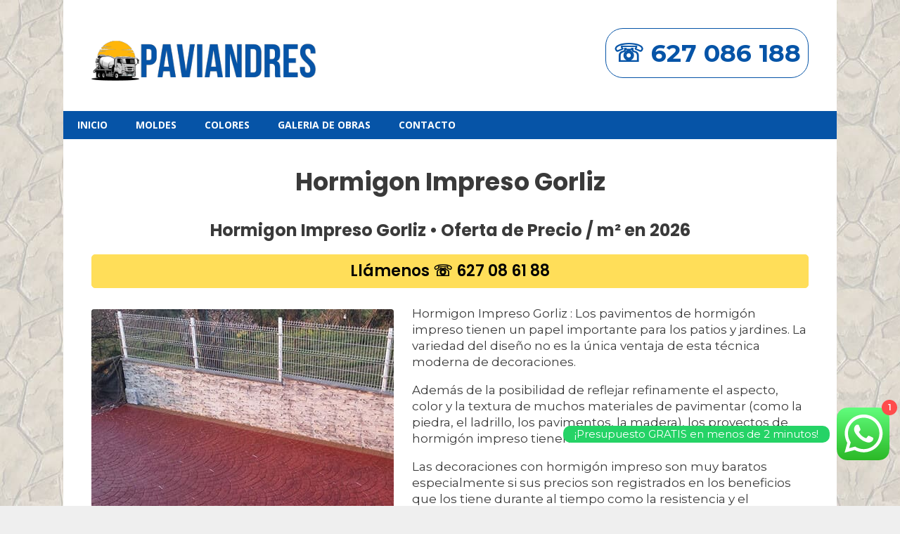

--- FILE ---
content_type: text/html; charset=UTF-8
request_url: https://www.hormigonimpresobizkaia.es/hormigon-impreso-gorliz/
body_size: 26868
content:
<!DOCTYPE html>
<html lang="es">
<head>
	<meta charset="UTF-8">
	<meta name='robots' content='index, follow, max-image-preview:large, max-snippet:-1, max-video-preview:-1' />
<meta name="viewport" content="width=device-width, initial-scale=1">
	<!-- This site is optimized with the Yoast SEO plugin v26.8 - https://yoast.com/product/yoast-seo-wordpress/ -->
	<title>Hormigon Impreso Gorliz • PaviAndres • Precios / m² en 2026</title>
	<meta name="description" content="Hormigon Impreso Gorliz • hacemos pavimento de hormigon impreso en Gorliz. Pavimento Impreso Gorliz • Precios del hormigon impreso / m² en 2026 en Gorliz..." />
	<link rel="canonical" href="https://www.hormigonimpresobizkaia.es/hormigon-impreso-gorliz/" />
	<meta property="og:locale" content="es_ES" />
	<meta property="og:type" content="article" />
	<meta property="og:title" content="Hormigon Impreso Gorliz • PaviAndres • Precios / m² en 2026" />
	<meta property="og:description" content="Hormigon Impreso Gorliz • hacemos pavimento de hormigon impreso en Gorliz. Pavimento Impreso Gorliz • Precios del hormigon impreso / m² en 2026 en Gorliz..." />
	<meta property="og:url" content="https://www.hormigonimpresobizkaia.es/hormigon-impreso-gorliz/" />
	<meta property="og:site_name" content="Hormigon Impreso Bizkaia" />
	<meta property="article:published_time" content="2019-10-22T10:54:06+00:00" />
	<meta property="article:modified_time" content="2020-01-21T19:25:50+00:00" />
	<meta property="og:image" content="https://www.hormigonimpresobizkaia.es/wp-content/uploads/2019/10/Hormigon-Impreso-Gorliz.jpg" />
	<meta name="author" content="Andres Andres" />
	<meta name="twitter:card" content="summary_large_image" />
	<meta name="twitter:label1" content="Escrito por" />
	<meta name="twitter:data1" content="Andres Andres" />
	<meta name="twitter:label2" content="Tiempo de lectura" />
	<meta name="twitter:data2" content="1 minuto" />
	<script type="application/ld+json" class="yoast-schema-graph">{"@context":"https://schema.org","@graph":[{"@type":"Article","@id":"https://www.hormigonimpresobizkaia.es/hormigon-impreso-gorliz/#article","isPartOf":{"@id":"https://www.hormigonimpresobizkaia.es/hormigon-impreso-gorliz/"},"author":{"name":"Andres Andres","@id":"https://www.hormigonimpresobizkaia.es/#/schema/person/758383eca104be8c0bbbddf334283ad2"},"headline":"Hormigon Impreso Gorliz","datePublished":"2019-10-22T10:54:06+00:00","dateModified":"2020-01-21T19:25:50+00:00","mainEntityOfPage":{"@id":"https://www.hormigonimpresobizkaia.es/hormigon-impreso-gorliz/"},"wordCount":170,"publisher":{"@id":"https://www.hormigonimpresobizkaia.es/#organization"},"image":{"@id":"https://www.hormigonimpresobizkaia.es/hormigon-impreso-gorliz/#primaryimage"},"thumbnailUrl":"https://www.hormigonimpresobizkaia.es/wp-content/uploads/2019/10/Hormigon-Impreso-Gorliz.jpg","keywords":["cemento decorativo gorliz","cemento estampado gorliz","cemento impreso gorliz","hormigon decorativo gorliz","hormigon estampado gorliz","hormigon impreso gorliz","pavimento decorativo gorliz","pavimento estampado gorliz","pavimento impreso gorliz","suelo decorativo gorliz","suelo estampado gorliz","suelo impreso gorliz"],"articleSection":["Hormigon Impreso Uribe"],"inLanguage":"es"},{"@type":"WebPage","@id":"https://www.hormigonimpresobizkaia.es/hormigon-impreso-gorliz/","url":"https://www.hormigonimpresobizkaia.es/hormigon-impreso-gorliz/","name":"Hormigon Impreso Gorliz • PaviAndres • Precios / m² en 2026","isPartOf":{"@id":"https://www.hormigonimpresobizkaia.es/#website"},"primaryImageOfPage":{"@id":"https://www.hormigonimpresobizkaia.es/hormigon-impreso-gorliz/#primaryimage"},"image":{"@id":"https://www.hormigonimpresobizkaia.es/hormigon-impreso-gorliz/#primaryimage"},"thumbnailUrl":"https://www.hormigonimpresobizkaia.es/wp-content/uploads/2019/10/Hormigon-Impreso-Gorliz.jpg","datePublished":"2019-10-22T10:54:06+00:00","dateModified":"2020-01-21T19:25:50+00:00","description":"Hormigon Impreso Gorliz • hacemos pavimento de hormigon impreso en Gorliz. Pavimento Impreso Gorliz • Precios del hormigon impreso / m² en 2026 en Gorliz...","breadcrumb":{"@id":"https://www.hormigonimpresobizkaia.es/hormigon-impreso-gorliz/#breadcrumb"},"inLanguage":"es","potentialAction":[{"@type":"ReadAction","target":["https://www.hormigonimpresobizkaia.es/hormigon-impreso-gorliz/"]}]},{"@type":"ImageObject","inLanguage":"es","@id":"https://www.hormigonimpresobizkaia.es/hormigon-impreso-gorliz/#primaryimage","url":"https://www.hormigonimpresobizkaia.es/wp-content/uploads/2019/10/Hormigon-Impreso-Gorliz.jpg","contentUrl":"https://www.hormigonimpresobizkaia.es/wp-content/uploads/2019/10/Hormigon-Impreso-Gorliz.jpg","width":430,"height":314,"caption":"Hormigon Impreso Gorliz"},{"@type":"BreadcrumbList","@id":"https://www.hormigonimpresobizkaia.es/hormigon-impreso-gorliz/#breadcrumb","itemListElement":[{"@type":"ListItem","position":1,"name":"Portada","item":"https://www.hormigonimpresobizkaia.es/"},{"@type":"ListItem","position":2,"name":"Hormigon Impreso Gorliz"}]},{"@type":"WebSite","@id":"https://www.hormigonimpresobizkaia.es/#website","url":"https://www.hormigonimpresobizkaia.es/","name":"Hormigon Impreso Bizkaia","description":"Hormigon Impreso Bizkaia","publisher":{"@id":"https://www.hormigonimpresobizkaia.es/#organization"},"potentialAction":[{"@type":"SearchAction","target":{"@type":"EntryPoint","urlTemplate":"https://www.hormigonimpresobizkaia.es/?s={search_term_string}"},"query-input":{"@type":"PropertyValueSpecification","valueRequired":true,"valueName":"search_term_string"}}],"inLanguage":"es"},{"@type":"Organization","@id":"https://www.hormigonimpresobizkaia.es/#organization","name":"Hormigon Impreso Bizkaia • Precios / m² en 2019","url":"https://www.hormigonimpresobizkaia.es/","logo":{"@type":"ImageObject","inLanguage":"es","@id":"https://www.hormigonimpresobizkaia.es/#/schema/logo/image/","url":"","contentUrl":"","caption":"Hormigon Impreso Bizkaia • Precios / m² en 2019"},"image":{"@id":"https://www.hormigonimpresobizkaia.es/#/schema/logo/image/"}},{"@type":"Person","@id":"https://www.hormigonimpresobizkaia.es/#/schema/person/758383eca104be8c0bbbddf334283ad2","name":"Andres Andres","image":{"@type":"ImageObject","inLanguage":"es","@id":"https://www.hormigonimpresobizkaia.es/#/schema/person/image/","url":"https://secure.gravatar.com/avatar/5ad57bffb8e75b6e53d23b271f273098bf30c3611846dbfc168eb8f43952758f?s=96&d=mm&r=g","contentUrl":"https://secure.gravatar.com/avatar/5ad57bffb8e75b6e53d23b271f273098bf30c3611846dbfc168eb8f43952758f?s=96&d=mm&r=g","caption":"Andres Andres"}}]}</script>
	<!-- / Yoast SEO plugin. -->


<link href='https://fonts.gstatic.com' crossorigin rel='preconnect' />
<link href='https://fonts.googleapis.com' crossorigin rel='preconnect' />
<link rel="alternate" type="application/rss+xml" title="Hormigon Impreso Bizkaia &raquo; Feed" href="https://www.hormigonimpresobizkaia.es/feed/" />
<link rel="alternate" title="oEmbed (JSON)" type="application/json+oembed" href="https://www.hormigonimpresobizkaia.es/wp-json/oembed/1.0/embed?url=https%3A%2F%2Fwww.hormigonimpresobizkaia.es%2Fhormigon-impreso-gorliz%2F" />
<link rel="alternate" title="oEmbed (XML)" type="text/xml+oembed" href="https://www.hormigonimpresobizkaia.es/wp-json/oembed/1.0/embed?url=https%3A%2F%2Fwww.hormigonimpresobizkaia.es%2Fhormigon-impreso-gorliz%2F&#038;format=xml" />
<style id='wp-img-auto-sizes-contain-inline-css'>
img:is([sizes=auto i],[sizes^="auto," i]){contain-intrinsic-size:3000px 1500px}
/*# sourceURL=wp-img-auto-sizes-contain-inline-css */
</style>
<link rel='stylesheet' id='generate-fonts-css' href='//fonts.googleapis.com/css?family=Montserrat:100,100italic,200,200italic,300,300italic,regular,italic,500,500italic,600,600italic,700,700italic,800,800italic,900,900italic|Open+Sans:300,300italic,regular,italic,600,600italic,700,700italic,800,800italic|Poppins:300,regular,500,600,700' media='all' />
<link rel='stylesheet' id='ht_ctc_main_css-css' href='https://www.hormigonimpresobizkaia.es/wp-content/plugins/click-to-chat-for-whatsapp/new/inc/assets/css/main.css?ver=4.33' media='all' />
<style id='wp-emoji-styles-inline-css'>

	img.wp-smiley, img.emoji {
		display: inline !important;
		border: none !important;
		box-shadow: none !important;
		height: 1em !important;
		width: 1em !important;
		margin: 0 0.07em !important;
		vertical-align: -0.1em !important;
		background: none !important;
		padding: 0 !important;
	}
/*# sourceURL=wp-emoji-styles-inline-css */
</style>
<style id='wp-block-library-inline-css'>
:root{--wp-block-synced-color:#7a00df;--wp-block-synced-color--rgb:122,0,223;--wp-bound-block-color:var(--wp-block-synced-color);--wp-editor-canvas-background:#ddd;--wp-admin-theme-color:#007cba;--wp-admin-theme-color--rgb:0,124,186;--wp-admin-theme-color-darker-10:#006ba1;--wp-admin-theme-color-darker-10--rgb:0,107,160.5;--wp-admin-theme-color-darker-20:#005a87;--wp-admin-theme-color-darker-20--rgb:0,90,135;--wp-admin-border-width-focus:2px}@media (min-resolution:192dpi){:root{--wp-admin-border-width-focus:1.5px}}.wp-element-button{cursor:pointer}:root .has-very-light-gray-background-color{background-color:#eee}:root .has-very-dark-gray-background-color{background-color:#313131}:root .has-very-light-gray-color{color:#eee}:root .has-very-dark-gray-color{color:#313131}:root .has-vivid-green-cyan-to-vivid-cyan-blue-gradient-background{background:linear-gradient(135deg,#00d084,#0693e3)}:root .has-purple-crush-gradient-background{background:linear-gradient(135deg,#34e2e4,#4721fb 50%,#ab1dfe)}:root .has-hazy-dawn-gradient-background{background:linear-gradient(135deg,#faaca8,#dad0ec)}:root .has-subdued-olive-gradient-background{background:linear-gradient(135deg,#fafae1,#67a671)}:root .has-atomic-cream-gradient-background{background:linear-gradient(135deg,#fdd79a,#004a59)}:root .has-nightshade-gradient-background{background:linear-gradient(135deg,#330968,#31cdcf)}:root .has-midnight-gradient-background{background:linear-gradient(135deg,#020381,#2874fc)}:root{--wp--preset--font-size--normal:16px;--wp--preset--font-size--huge:42px}.has-regular-font-size{font-size:1em}.has-larger-font-size{font-size:2.625em}.has-normal-font-size{font-size:var(--wp--preset--font-size--normal)}.has-huge-font-size{font-size:var(--wp--preset--font-size--huge)}.has-text-align-center{text-align:center}.has-text-align-left{text-align:left}.has-text-align-right{text-align:right}.has-fit-text{white-space:nowrap!important}#end-resizable-editor-section{display:none}.aligncenter{clear:both}.items-justified-left{justify-content:flex-start}.items-justified-center{justify-content:center}.items-justified-right{justify-content:flex-end}.items-justified-space-between{justify-content:space-between}.screen-reader-text{border:0;clip-path:inset(50%);height:1px;margin:-1px;overflow:hidden;padding:0;position:absolute;width:1px;word-wrap:normal!important}.screen-reader-text:focus{background-color:#ddd;clip-path:none;color:#444;display:block;font-size:1em;height:auto;left:5px;line-height:normal;padding:15px 23px 14px;text-decoration:none;top:5px;width:auto;z-index:100000}html :where(.has-border-color){border-style:solid}html :where([style*=border-top-color]){border-top-style:solid}html :where([style*=border-right-color]){border-right-style:solid}html :where([style*=border-bottom-color]){border-bottom-style:solid}html :where([style*=border-left-color]){border-left-style:solid}html :where([style*=border-width]){border-style:solid}html :where([style*=border-top-width]){border-top-style:solid}html :where([style*=border-right-width]){border-right-style:solid}html :where([style*=border-bottom-width]){border-bottom-style:solid}html :where([style*=border-left-width]){border-left-style:solid}html :where(img[class*=wp-image-]){height:auto;max-width:100%}:where(figure){margin:0 0 1em}html :where(.is-position-sticky){--wp-admin--admin-bar--position-offset:var(--wp-admin--admin-bar--height,0px)}@media screen and (max-width:600px){html :where(.is-position-sticky){--wp-admin--admin-bar--position-offset:0px}}

/*# sourceURL=wp-block-library-inline-css */
</style><style id='global-styles-inline-css'>
:root{--wp--preset--aspect-ratio--square: 1;--wp--preset--aspect-ratio--4-3: 4/3;--wp--preset--aspect-ratio--3-4: 3/4;--wp--preset--aspect-ratio--3-2: 3/2;--wp--preset--aspect-ratio--2-3: 2/3;--wp--preset--aspect-ratio--16-9: 16/9;--wp--preset--aspect-ratio--9-16: 9/16;--wp--preset--color--black: #000000;--wp--preset--color--cyan-bluish-gray: #abb8c3;--wp--preset--color--white: #ffffff;--wp--preset--color--pale-pink: #f78da7;--wp--preset--color--vivid-red: #cf2e2e;--wp--preset--color--luminous-vivid-orange: #ff6900;--wp--preset--color--luminous-vivid-amber: #fcb900;--wp--preset--color--light-green-cyan: #7bdcb5;--wp--preset--color--vivid-green-cyan: #00d084;--wp--preset--color--pale-cyan-blue: #8ed1fc;--wp--preset--color--vivid-cyan-blue: #0693e3;--wp--preset--color--vivid-purple: #9b51e0;--wp--preset--color--contrast: var(--contrast);--wp--preset--color--contrast-2: var(--contrast-2);--wp--preset--color--contrast-3: var(--contrast-3);--wp--preset--color--base: var(--base);--wp--preset--color--base-2: var(--base-2);--wp--preset--color--base-3: var(--base-3);--wp--preset--color--accent: var(--accent);--wp--preset--gradient--vivid-cyan-blue-to-vivid-purple: linear-gradient(135deg,rgb(6,147,227) 0%,rgb(155,81,224) 100%);--wp--preset--gradient--light-green-cyan-to-vivid-green-cyan: linear-gradient(135deg,rgb(122,220,180) 0%,rgb(0,208,130) 100%);--wp--preset--gradient--luminous-vivid-amber-to-luminous-vivid-orange: linear-gradient(135deg,rgb(252,185,0) 0%,rgb(255,105,0) 100%);--wp--preset--gradient--luminous-vivid-orange-to-vivid-red: linear-gradient(135deg,rgb(255,105,0) 0%,rgb(207,46,46) 100%);--wp--preset--gradient--very-light-gray-to-cyan-bluish-gray: linear-gradient(135deg,rgb(238,238,238) 0%,rgb(169,184,195) 100%);--wp--preset--gradient--cool-to-warm-spectrum: linear-gradient(135deg,rgb(74,234,220) 0%,rgb(151,120,209) 20%,rgb(207,42,186) 40%,rgb(238,44,130) 60%,rgb(251,105,98) 80%,rgb(254,248,76) 100%);--wp--preset--gradient--blush-light-purple: linear-gradient(135deg,rgb(255,206,236) 0%,rgb(152,150,240) 100%);--wp--preset--gradient--blush-bordeaux: linear-gradient(135deg,rgb(254,205,165) 0%,rgb(254,45,45) 50%,rgb(107,0,62) 100%);--wp--preset--gradient--luminous-dusk: linear-gradient(135deg,rgb(255,203,112) 0%,rgb(199,81,192) 50%,rgb(65,88,208) 100%);--wp--preset--gradient--pale-ocean: linear-gradient(135deg,rgb(255,245,203) 0%,rgb(182,227,212) 50%,rgb(51,167,181) 100%);--wp--preset--gradient--electric-grass: linear-gradient(135deg,rgb(202,248,128) 0%,rgb(113,206,126) 100%);--wp--preset--gradient--midnight: linear-gradient(135deg,rgb(2,3,129) 0%,rgb(40,116,252) 100%);--wp--preset--font-size--small: 13px;--wp--preset--font-size--medium: 20px;--wp--preset--font-size--large: 36px;--wp--preset--font-size--x-large: 42px;--wp--preset--spacing--20: 0.44rem;--wp--preset--spacing--30: 0.67rem;--wp--preset--spacing--40: 1rem;--wp--preset--spacing--50: 1.5rem;--wp--preset--spacing--60: 2.25rem;--wp--preset--spacing--70: 3.38rem;--wp--preset--spacing--80: 5.06rem;--wp--preset--shadow--natural: 6px 6px 9px rgba(0, 0, 0, 0.2);--wp--preset--shadow--deep: 12px 12px 50px rgba(0, 0, 0, 0.4);--wp--preset--shadow--sharp: 6px 6px 0px rgba(0, 0, 0, 0.2);--wp--preset--shadow--outlined: 6px 6px 0px -3px rgb(255, 255, 255), 6px 6px rgb(0, 0, 0);--wp--preset--shadow--crisp: 6px 6px 0px rgb(0, 0, 0);}:where(.is-layout-flex){gap: 0.5em;}:where(.is-layout-grid){gap: 0.5em;}body .is-layout-flex{display: flex;}.is-layout-flex{flex-wrap: wrap;align-items: center;}.is-layout-flex > :is(*, div){margin: 0;}body .is-layout-grid{display: grid;}.is-layout-grid > :is(*, div){margin: 0;}:where(.wp-block-columns.is-layout-flex){gap: 2em;}:where(.wp-block-columns.is-layout-grid){gap: 2em;}:where(.wp-block-post-template.is-layout-flex){gap: 1.25em;}:where(.wp-block-post-template.is-layout-grid){gap: 1.25em;}.has-black-color{color: var(--wp--preset--color--black) !important;}.has-cyan-bluish-gray-color{color: var(--wp--preset--color--cyan-bluish-gray) !important;}.has-white-color{color: var(--wp--preset--color--white) !important;}.has-pale-pink-color{color: var(--wp--preset--color--pale-pink) !important;}.has-vivid-red-color{color: var(--wp--preset--color--vivid-red) !important;}.has-luminous-vivid-orange-color{color: var(--wp--preset--color--luminous-vivid-orange) !important;}.has-luminous-vivid-amber-color{color: var(--wp--preset--color--luminous-vivid-amber) !important;}.has-light-green-cyan-color{color: var(--wp--preset--color--light-green-cyan) !important;}.has-vivid-green-cyan-color{color: var(--wp--preset--color--vivid-green-cyan) !important;}.has-pale-cyan-blue-color{color: var(--wp--preset--color--pale-cyan-blue) !important;}.has-vivid-cyan-blue-color{color: var(--wp--preset--color--vivid-cyan-blue) !important;}.has-vivid-purple-color{color: var(--wp--preset--color--vivid-purple) !important;}.has-black-background-color{background-color: var(--wp--preset--color--black) !important;}.has-cyan-bluish-gray-background-color{background-color: var(--wp--preset--color--cyan-bluish-gray) !important;}.has-white-background-color{background-color: var(--wp--preset--color--white) !important;}.has-pale-pink-background-color{background-color: var(--wp--preset--color--pale-pink) !important;}.has-vivid-red-background-color{background-color: var(--wp--preset--color--vivid-red) !important;}.has-luminous-vivid-orange-background-color{background-color: var(--wp--preset--color--luminous-vivid-orange) !important;}.has-luminous-vivid-amber-background-color{background-color: var(--wp--preset--color--luminous-vivid-amber) !important;}.has-light-green-cyan-background-color{background-color: var(--wp--preset--color--light-green-cyan) !important;}.has-vivid-green-cyan-background-color{background-color: var(--wp--preset--color--vivid-green-cyan) !important;}.has-pale-cyan-blue-background-color{background-color: var(--wp--preset--color--pale-cyan-blue) !important;}.has-vivid-cyan-blue-background-color{background-color: var(--wp--preset--color--vivid-cyan-blue) !important;}.has-vivid-purple-background-color{background-color: var(--wp--preset--color--vivid-purple) !important;}.has-black-border-color{border-color: var(--wp--preset--color--black) !important;}.has-cyan-bluish-gray-border-color{border-color: var(--wp--preset--color--cyan-bluish-gray) !important;}.has-white-border-color{border-color: var(--wp--preset--color--white) !important;}.has-pale-pink-border-color{border-color: var(--wp--preset--color--pale-pink) !important;}.has-vivid-red-border-color{border-color: var(--wp--preset--color--vivid-red) !important;}.has-luminous-vivid-orange-border-color{border-color: var(--wp--preset--color--luminous-vivid-orange) !important;}.has-luminous-vivid-amber-border-color{border-color: var(--wp--preset--color--luminous-vivid-amber) !important;}.has-light-green-cyan-border-color{border-color: var(--wp--preset--color--light-green-cyan) !important;}.has-vivid-green-cyan-border-color{border-color: var(--wp--preset--color--vivid-green-cyan) !important;}.has-pale-cyan-blue-border-color{border-color: var(--wp--preset--color--pale-cyan-blue) !important;}.has-vivid-cyan-blue-border-color{border-color: var(--wp--preset--color--vivid-cyan-blue) !important;}.has-vivid-purple-border-color{border-color: var(--wp--preset--color--vivid-purple) !important;}.has-vivid-cyan-blue-to-vivid-purple-gradient-background{background: var(--wp--preset--gradient--vivid-cyan-blue-to-vivid-purple) !important;}.has-light-green-cyan-to-vivid-green-cyan-gradient-background{background: var(--wp--preset--gradient--light-green-cyan-to-vivid-green-cyan) !important;}.has-luminous-vivid-amber-to-luminous-vivid-orange-gradient-background{background: var(--wp--preset--gradient--luminous-vivid-amber-to-luminous-vivid-orange) !important;}.has-luminous-vivid-orange-to-vivid-red-gradient-background{background: var(--wp--preset--gradient--luminous-vivid-orange-to-vivid-red) !important;}.has-very-light-gray-to-cyan-bluish-gray-gradient-background{background: var(--wp--preset--gradient--very-light-gray-to-cyan-bluish-gray) !important;}.has-cool-to-warm-spectrum-gradient-background{background: var(--wp--preset--gradient--cool-to-warm-spectrum) !important;}.has-blush-light-purple-gradient-background{background: var(--wp--preset--gradient--blush-light-purple) !important;}.has-blush-bordeaux-gradient-background{background: var(--wp--preset--gradient--blush-bordeaux) !important;}.has-luminous-dusk-gradient-background{background: var(--wp--preset--gradient--luminous-dusk) !important;}.has-pale-ocean-gradient-background{background: var(--wp--preset--gradient--pale-ocean) !important;}.has-electric-grass-gradient-background{background: var(--wp--preset--gradient--electric-grass) !important;}.has-midnight-gradient-background{background: var(--wp--preset--gradient--midnight) !important;}.has-small-font-size{font-size: var(--wp--preset--font-size--small) !important;}.has-medium-font-size{font-size: var(--wp--preset--font-size--medium) !important;}.has-large-font-size{font-size: var(--wp--preset--font-size--large) !important;}.has-x-large-font-size{font-size: var(--wp--preset--font-size--x-large) !important;}
/*# sourceURL=global-styles-inline-css */
</style>

<style id='classic-theme-styles-inline-css'>
/*! This file is auto-generated */
.wp-block-button__link{color:#fff;background-color:#32373c;border-radius:9999px;box-shadow:none;text-decoration:none;padding:calc(.667em + 2px) calc(1.333em + 2px);font-size:1.125em}.wp-block-file__button{background:#32373c;color:#fff;text-decoration:none}
/*# sourceURL=/wp-includes/css/classic-themes.min.css */
</style>
<link rel='stylesheet' id='contact-form-7-css' href='https://www.hormigonimpresobizkaia.es/wp-content/plugins/contact-form-7/includes/css/styles.css?ver=6.1.4' media='all' />
<link rel='stylesheet' id='generate-style-grid-css' href='https://www.hormigonimpresobizkaia.es/wp-content/themes/generatepress/assets/css/unsemantic-grid.min.css?ver=3.6.1' media='all' />
<link rel='stylesheet' id='generate-style-css' href='https://www.hormigonimpresobizkaia.es/wp-content/themes/generatepress/assets/css/style.min.css?ver=3.6.1' media='all' />
<style id='generate-style-inline-css'>
body{background-color:#efefef;color:#3a3a3a;}a{color:#1e73be;}a:hover, a:focus, a:active{color:#000000;}body .grid-container{max-width:1100px;}.wp-block-group__inner-container{max-width:1100px;margin-left:auto;margin-right:auto;}.site-header .header-image{width:320px;}:root{--contrast:#222222;--contrast-2:#575760;--contrast-3:#b2b2be;--base:#f0f0f0;--base-2:#f7f8f9;--base-3:#ffffff;--accent:#1e73be;}:root .has-contrast-color{color:var(--contrast);}:root .has-contrast-background-color{background-color:var(--contrast);}:root .has-contrast-2-color{color:var(--contrast-2);}:root .has-contrast-2-background-color{background-color:var(--contrast-2);}:root .has-contrast-3-color{color:var(--contrast-3);}:root .has-contrast-3-background-color{background-color:var(--contrast-3);}:root .has-base-color{color:var(--base);}:root .has-base-background-color{background-color:var(--base);}:root .has-base-2-color{color:var(--base-2);}:root .has-base-2-background-color{background-color:var(--base-2);}:root .has-base-3-color{color:var(--base-3);}:root .has-base-3-background-color{background-color:var(--base-3);}:root .has-accent-color{color:var(--accent);}:root .has-accent-background-color{background-color:var(--accent);}body, button, input, select, textarea{font-family:"Montserrat", sans-serif;}body{line-height:1.4;}p{margin-bottom:1em;}.entry-content > [class*="wp-block-"]:not(:last-child):not(.wp-block-heading){margin-bottom:1em;}.main-title{font-size:45px;}.main-navigation a, .menu-toggle{font-family:"Open Sans", sans-serif;font-weight:700;text-transform:uppercase;font-size:14px;}.main-navigation .main-nav ul ul li a{font-size:13px;}.sidebar .widget, .footer-widgets .widget{font-size:15px;}h1{font-family:"Poppins", sans-serif;font-weight:bold;font-size:35px;}h2{font-family:"Poppins", sans-serif;font-weight:300;font-size:24px;}h3{font-size:20px;}h4{font-size:inherit;}h5{font-size:inherit;}.site-info{font-size:14px;}@media (max-width:768px){.main-title{font-size:30px;}h1{font-size:24px;}h2{font-size:22px;}}.top-bar{background-color:#636363;color:#ffffff;}.top-bar a{color:#ffffff;}.top-bar a:hover{color:#303030;}.site-header{background-color:#ffffff;color:#3a3a3a;}.site-header a{color:#3a3a3a;}.main-title a,.main-title a:hover{color:#222222;}.site-description{color:#757575;}.main-navigation,.main-navigation ul ul{background-color:#0654A7;}.main-navigation .main-nav ul li a, .main-navigation .menu-toggle, .main-navigation .menu-bar-items{color:#ffffff;}.main-navigation .main-nav ul li:not([class*="current-menu-"]):hover > a, .main-navigation .main-nav ul li:not([class*="current-menu-"]):focus > a, .main-navigation .main-nav ul li.sfHover:not([class*="current-menu-"]) > a, .main-navigation .menu-bar-item:hover > a, .main-navigation .menu-bar-item.sfHover > a{color:#444;background-color:#ffde59;}button.menu-toggle:hover,button.menu-toggle:focus,.main-navigation .mobile-bar-items a,.main-navigation .mobile-bar-items a:hover,.main-navigation .mobile-bar-items a:focus{color:#ffffff;}.main-navigation .main-nav ul li[class*="current-menu-"] > a{color:#444;background-color:#ffde59;}.navigation-search input[type="search"],.navigation-search input[type="search"]:active, .navigation-search input[type="search"]:focus, .main-navigation .main-nav ul li.search-item.active > a, .main-navigation .menu-bar-items .search-item.active > a{color:#444;background-color:#ffde59;}.main-navigation ul ul{background-color:#3f3f3f;}.main-navigation .main-nav ul ul li a{color:#ffffff;}.main-navigation .main-nav ul ul li:not([class*="current-menu-"]):hover > a,.main-navigation .main-nav ul ul li:not([class*="current-menu-"]):focus > a, .main-navigation .main-nav ul ul li.sfHover:not([class*="current-menu-"]) > a{color:#ffffff;background-color:#4f4f4f;}.main-navigation .main-nav ul ul li[class*="current-menu-"] > a{color:#ffffff;background-color:#4f4f4f;}.separate-containers .inside-article, .separate-containers .comments-area, .separate-containers .page-header, .one-container .container, .separate-containers .paging-navigation, .inside-page-header{background-color:#ffffff;}.entry-meta{color:#595959;}.entry-meta a{color:#595959;}.entry-meta a:hover{color:#1e73be;}.sidebar .widget{background-color:#ffffff;}.sidebar .widget .widget-title{color:#000000;}.footer-widgets{color:#ffffff;background-color:#304c6f;}.footer-widgets a{color:#ffffff;}.footer-widgets a:hover{color:#f1c40f;}.footer-widgets .widget-title{color:#000000;}.site-info{color:#f1c40f;background-color:#222222;}.site-info a{color:#f1c40f;}.site-info a:hover{color:#efefef;}.footer-bar .widget_nav_menu .current-menu-item a{color:#efefef;}input[type="text"],input[type="email"],input[type="url"],input[type="password"],input[type="search"],input[type="tel"],input[type="number"],textarea,select{color:#666666;background-color:#fafafa;border-color:#cccccc;}input[type="text"]:focus,input[type="email"]:focus,input[type="url"]:focus,input[type="password"]:focus,input[type="search"]:focus,input[type="tel"]:focus,input[type="number"]:focus,textarea:focus,select:focus{color:#666666;background-color:#ffffff;border-color:#bfbfbf;}button,html input[type="button"],input[type="reset"],input[type="submit"],a.button,a.wp-block-button__link:not(.has-background){color:#ffffff;background-color:#666666;}button:hover,html input[type="button"]:hover,input[type="reset"]:hover,input[type="submit"]:hover,a.button:hover,button:focus,html input[type="button"]:focus,input[type="reset"]:focus,input[type="submit"]:focus,a.button:focus,a.wp-block-button__link:not(.has-background):active,a.wp-block-button__link:not(.has-background):focus,a.wp-block-button__link:not(.has-background):hover{color:#ffffff;background-color:#3f3f3f;}a.generate-back-to-top{background-color:rgba( 0,0,0,0.4 );color:#ffffff;}a.generate-back-to-top:hover,a.generate-back-to-top:focus{background-color:rgba( 0,0,0,0.6 );color:#ffffff;}:root{--gp-search-modal-bg-color:var(--base-3);--gp-search-modal-text-color:var(--contrast);--gp-search-modal-overlay-bg-color:rgba(0,0,0,0.2);}@media (max-width: 768px){.main-navigation .menu-bar-item:hover > a, .main-navigation .menu-bar-item.sfHover > a{background:none;color:#ffffff;}}.inside-top-bar{padding:10px;}.inside-header{padding:40px;}.site-main .wp-block-group__inner-container{padding:40px;}.entry-content .alignwide, body:not(.no-sidebar) .entry-content .alignfull{margin-left:-40px;width:calc(100% + 80px);max-width:calc(100% + 80px);}.main-navigation .main-nav ul li a,.menu-toggle,.main-navigation .mobile-bar-items a{line-height:40px;}.navigation-search input[type="search"]{height:40px;}.rtl .menu-item-has-children .dropdown-menu-toggle{padding-left:20px;}.rtl .main-navigation .main-nav ul li.menu-item-has-children > a{padding-right:20px;}.footer-widgets{padding:30px 40px 20px 40px;}.site-info{padding:10px 20px 10px 20px;}@media (max-width:768px){.separate-containers .inside-article, .separate-containers .comments-area, .separate-containers .page-header, .separate-containers .paging-navigation, .one-container .site-content, .inside-page-header{padding:30px 10px 30px 10px;}.site-main .wp-block-group__inner-container{padding:30px 10px 30px 10px;}.site-info{padding-right:10px;padding-left:10px;}.entry-content .alignwide, body:not(.no-sidebar) .entry-content .alignfull{margin-left:-10px;width:calc(100% + 20px);max-width:calc(100% + 20px);}}.one-container .sidebar .widget{padding:0px;}@media (max-width: 768px){.main-navigation .menu-toggle,.main-navigation .mobile-bar-items,.sidebar-nav-mobile:not(#sticky-placeholder){display:block;}.main-navigation ul,.gen-sidebar-nav{display:none;}[class*="nav-float-"] .site-header .inside-header > *{float:none;clear:both;}}
body{background-image:url('https://www.hormigonimpresobizkaia.es/wp-content/uploads/2019/10/bg.jpg');background-attachment:fixed;}
.dynamic-author-image-rounded{border-radius:100%;}.dynamic-featured-image, .dynamic-author-image{vertical-align:middle;}.one-container.blog .dynamic-content-template:not(:last-child), .one-container.archive .dynamic-content-template:not(:last-child){padding-bottom:0px;}.dynamic-entry-excerpt > p:last-child{margin-bottom:0px;}
/*# sourceURL=generate-style-inline-css */
</style>
<link rel='stylesheet' id='generate-mobile-style-css' href='https://www.hormigonimpresobizkaia.es/wp-content/themes/generatepress/assets/css/mobile.min.css?ver=3.6.1' media='all' />
<link rel='stylesheet' id='generate-font-icons-css' href='https://www.hormigonimpresobizkaia.es/wp-content/themes/generatepress/assets/css/components/font-icons.min.css?ver=3.6.1' media='all' />
<link rel='stylesheet' id='font-awesome-css' href='https://www.hormigonimpresobizkaia.es/wp-content/themes/generatepress/assets/css/components/font-awesome.min.css?ver=4.7' media='all' />
<script src="https://www.hormigonimpresobizkaia.es/wp-includes/js/jquery/jquery.min.js?ver=3.7.1" id="jquery-core-js"></script>
<script src="https://www.hormigonimpresobizkaia.es/wp-includes/js/jquery/jquery-migrate.min.js?ver=3.4.1" id="jquery-migrate-js"></script>
<script id="woowgallery-script-js-extra">
var WoowGallery = {"ajaxurl":"https://www.hormigonimpresobizkaia.es/wp-admin/admin-ajax.php","wpApiRoot":"https://www.hormigonimpresobizkaia.es/wp-json/","g11n":[],"skins":null,"i":"221130v1.2.1"};
//# sourceURL=woowgallery-script-js-extra
</script>
<script src="https://www.hormigonimpresobizkaia.es/wp-content/plugins/woowgallery/assets/js/woowgallery.min.js?ver=1.2.1" id="woowgallery-script-js"></script>
<script id="track-the-click-js-extra">
var ajax_var = {"nonce":"887eb4ccd2"};
var ttc_data = {"proBeacon":""};
//# sourceURL=track-the-click-js-extra
</script>
<script src="https://www.hormigonimpresobizkaia.es/wp-content/plugins/track-the-click/public/js/track-the-click-public.js?ver=0.4.0" id="track-the-click-js" data-noptimize="true" data-no-optimize="1"></script>
<script id="track-the-click-js-after" data-noptimize="true" data-no-optimize="1">
function getHomeURL() {return "https://www.hormigonimpresobizkaia.es";}
function getPostID() {return 432;}
function showClickCounts() {return false;}

//# sourceURL=track-the-click-js-after
</script>
<link rel="https://api.w.org/" href="https://www.hormigonimpresobizkaia.es/wp-json/" /><link rel="alternate" title="JSON" type="application/json" href="https://www.hormigonimpresobizkaia.es/wp-json/wp/v2/posts/432" /><!-- Global site tag (gtag.js) - Google Analytics -->
<script async src="https://www.googletagmanager.com/gtag/js?id=UA-150704295-1"></script>
<script>
  window.dataLayer = window.dataLayer || [];
  function gtag(){dataLayer.push(arguments);}
  gtag('js', new Date());

  gtag('config', 'UA-150704295-1');
</script>
<!-- Google Tag Manager -->
<script>(function(w,d,s,l,i){w[l]=w[l]||[];w[l].push({'gtm.start':
new Date().getTime(),event:'gtm.js'});var f=d.getElementsByTagName(s)[0],
j=d.createElement(s),dl=l!='dataLayer'?'&l='+l:'';j.async=true;j.src=
'https://www.googletagmanager.com/gtm.js?id='+i+dl;f.parentNode.insertBefore(j,f);
})(window,document,'script','dataLayer','GTM-5K9KBQT');</script>
<!-- End Google Tag Manager --><link rel="icon" href="https://www.hormigonimpresobizkaia.es/wp-content/uploads/2019/10/favicon.png" sizes="32x32" />
<link rel="icon" href="https://www.hormigonimpresobizkaia.es/wp-content/uploads/2019/10/favicon.png" sizes="192x192" />
<link rel="apple-touch-icon" href="https://www.hormigonimpresobizkaia.es/wp-content/uploads/2019/10/favicon.png" />
<meta name="msapplication-TileImage" content="https://www.hormigonimpresobizkaia.es/wp-content/uploads/2019/10/favicon.png" />
		<style id="wp-custom-css">
			.wpcf7-spinner {
	display: none;
}

.ht-ctc {
	margin-bottom: 50px;
}

@media screen and (max-width: 720px) {
.alignright {
margin-bottom: 12px;
}
}

.wa__btn_popup_txt {
	display: none !important;
}

.wa__popup_content_list .wa__popup_content_item .wa__member_name {
    font-size: 25px;
}

#click_to_call_bar {
	font-size: 21px !important;
	font-weight: bold;
	font-family: Poppins;
}

#cookie-law-info-bar {
	width: 280px !important;
}

.headerphone {
    color: #0654A7 !important;
    font-size: 35px;
    font-weight: bold;
    padding: 10px;
    text-align: center;
    border: 1px solid #0654A7;
    border-radius: 25px;
}

.headerphone a {
    color: #0654A7 !important;
}

.headerphone a:hover {
    color: #444 !important;
}

.site-logo {
    margin-top: 15px;
}

.entry-title {
    text-align: center;
}

/**---------------- Pagina Principala ----------------**/

.importante {
	  display: flex;
  flex-wrap: wrap;
}

.orasromania {
	width: 25%;
	float: left;
	box-sizing: border-box;
	font-size:13px;
	margin-bottom: 10px;
}

@media screen and (max-width: 960px) {
.orasromania {
    width: 50% !important;
	margin-bottom: 10px;
	text-align: center;
} }


@media screen and (max-width: 720px) {
.orasromania {
    width: 100% !important;
	margin-bottom: 10px;
	text-align: center;
} }

.curseaustria {
    margin: 4px;
    border: 1px solid #ccc;
    padding: 10px 10px;
}

.curseaustria h3 {
    font-size: 17px;
	text-align: center;
	text-height: 1px;
	line-height: 1em;
	font-weight: bold;
	
}

.curseaustria img {
}

.curseaustria p {
   text-align: center;
}

.titlutul {
  margin: 0;
	flex: 0 1 100px
}

hr {
    background-color: rgba(0,0,0,.0);
    border-top: 2.3px dashed #000;
    height: 0;
    margin-bottom: 40px;
    margin-top: 40px;
}

/**---------------- CSS HomePage Part II  ----------------**/

.adelin {
	display: flex;
  flex-wrap: wrap;
}

.cosmin {
    width: 33.33%;
    float: left;
    box-sizing: border-box;
    font-size: 13px;
    margin-bottom: 10px;
		text-align: center;
}

@media screen and (max-width: 960px) {
.cosmin {
    width: 50% !important;
	margin-bottom: 10px;
	text-align: center;
} }

@media screen and (max-width: 720px) {
.cosmin {
    width: 100% !important;
	margin-bottom: 10px;
	text-align: center;
} }

.pozicuta {
    margin: 4px;
    border: 1px solid #ccc;
    padding: 10px 10px;
}

.telefonul {
    margin-top: 7px;
    margin-bottom: 25px;
    background-color: #ff4136;
    color: #fff;
    text-align: center;
    border-radius: 25px;
    border: 1px solid #ff4136;
    padding: 10px 0 10px 0;
    font-size: 19px;
    line-height: 1.2em;
    font-weight: bold;
    font-family: inherit;
}

.alignleft {
    display: inline;
    float: left;
    margin-right: 1.5em;
    margin-top: 5px;
	border-radius: 4px;
}

/**---------------- Formular Contact ----------------**/

.primaparte	p {
    margin-bottom: 5px !Important;
}

.telefonul {
    margin-bottom: 25px;
    background-color: #ff4136;
    color: #fff;
    text-align: center;
    border-radius: 25px;
    border: 1px solid #ff4136;
    padding: 10px 0 10px 0;
    font-size: 20px;
    line-height: 1.2em;
    font-weight: bold;
    font-family: inherit;
}

.phone {
    border-radius: 3px;
    border: 1px solid #019afe;
    padding: 10px;
    text-align: center;
    margin: 10px 0px 10px 0px;
    font-size: 35px;
    font-weight: 400;
    font-family: "Oswald", sans-serif;
    color: #31356b;
}

@media screen and (max-width: 720px) {
.phone {
 font-size: 25px;
} }

.alignleft {
	margin-top: 5px;
  margin-bottom: 10px;
}

.primaparte {
    display: flex;
    flex-wrap: wrap;
	  border: 1px solid #019afe;
	margin-bottom: 20px;
    padding-bottom: 15px;
}

.prezentare {
    width: 50%;
    float: left;
    box-sizing: border-box;
    font-size: 14px;
    text-align: center;
}

.column-full {
    padding: 0 0.65rem !important;
}

@media screen and (max-width: 720px) {
.prezentare {
    width: 100% !important;
	margin-bottom: 10px;
	text-align: center;
} }

.chenar {
    margin: 4px;
    padding: 10px 10px;
}

.rand {
    margin: 0 0 5px 0;
}



.wpcf7-submit {
    width: 100%;
}

.wpcf7 textarea {
    max-height: 260px;
}

input[type="submit"] {
  border-color: #304c6f;
	color: #FFFFFF;
	border-radius: 3px;
	background: #304c6f;
}

input[type="submit"]:hover {
    border-color: #019afe;
	    background: #019afe;
}

input[type="submit"] {
    width: 100%;
}

#responsive-form{
	max-width:1189px /*-- change this to get your desired form width --*/;
	margin:0 auto;
  width:100%;
	border: 1px solid #019afe;
	border-radius: 3px;
}

.form-row{
	width: 100%;
}

.column-half, .column-full{
	float: left;
	position: relative;
	padding: 0.65rem;
	width:100%;
	-webkit-box-sizing: border-box;
        -moz-box-sizing: border-box;
        box-sizing: border-box
}
.clearfix:after {
	content: "";
	display: table;
	clear: both;
}

/**---------------- Media query ----------------**/
@media only screen and (min-width: 48em) { 
	.column-half{
		width: 50%;
	}
}

.wpcf7 input[type="text"], .wpcf7 input[type="email"], .wpcf7 textarea {
	width: 100%;
	padding: 8px;
	border: 1px solid #ccc;
	border-radius: 3px;
	-webkit-box-sizing: border-box;
	 -moz-box-sizing: border-box;
	      box-sizing: border-box
}

.wpcf7 input[type="text"]:focus{
	background: #fff;
}

.wpcf7-submit{
	float: right;
	background: #36d278;
	color: #fff;
	text-transform: uppercase;
	border: none;
	padding: 8px 20px;
	cursor: pointer;
	width: 100%;
}

.wpcf7-submit:hover{
	background: #080;
}

span.wpcf7-not-valid-tip{
	text-shadow: none;
	font-size: 12px;
	color: #fff;
	background: #ff0000;
	padding: 5px;
}

div.wpcf7-validation-errors { 
	text-shadow: none;
	border: transparent;
	background: #f9cd00;
	padding: 5px;
	color: #9C6533;
	text-align: center;
	margin: 0;
	font-size: 12px;
}

div.wpcf7-mail-sent-ok{
	text-align: center;
	text-shadow: none;
	padding: 5px;
	font-size: 12px;
	background: #59a80f;
	border-color: #59a80f;
	color: #fff;
	margin: 0;}

input:focus::placeholder{
       color:transparent;
  }

textarea:focus::placeholder{
       color:transparent;
  }

.widget ul li {
    border: 1px solid #ccc;
    margin-bottom: 5px;
    text-align: center;
    padding: 5px 0;
}

/* TELEFONO */

.eltelefono {
    margin-top: 7px;
    margin-bottom: 25px;
    background-color: #ffde59;
    color: #fff !important;
    text-align: center;
    border-radius: 5px;
    border: 1px solid #ffde59;
    padding: 10px 0 10px 0;
    font-size: 22px;
    line-height: 1.2em;
    font-weight: 600;
	font-family: Poppins;
}

.eltelefono a {
    color: #000 !important;
	text-decoration: none;
}

.eltelefono a:hover {
    color: #444 !important;
}

/* END TELEFONO */		</style>
		<link rel='stylesheet' id='woowgallery-style-css' href='https://www.hormigonimpresobizkaia.es/wp-content/plugins/woowgallery/assets/css/woowgallery.css?ver=1.2.1' media='all' property="stylesheet" />
<link rel='stylesheet' id='ctc-styles-css' href='https://www.hormigonimpresobizkaia.es/wp-content/plugins/really-simple-click-to-call/css/ctc_style.css?ver=8def79a33d235f83a407b7725c651c15' media='all' />
</head>

<body class="wp-singular post-template-default single single-post postid-432 single-format-standard wp-custom-logo wp-embed-responsive wp-theme-generatepress post-image-above-header post-image-aligned-center sticky-menu-fade no-sidebar nav-below-header one-container contained-header active-footer-widgets-3 nav-aligned-left header-aligned-left dropdown-hover" itemtype="https://schema.org/Blog" itemscope>
	<a class="screen-reader-text skip-link" href="#content" title="Saltar al contenido">Saltar al contenido</a>		<header class="site-header grid-container grid-parent" id="masthead" aria-label="Sitio"  itemtype="https://schema.org/WPHeader" itemscope>
			<div class="inside-header grid-container grid-parent">
							<div class="header-widget">
				<aside id="custom_html-5" class="widget_text widget inner-padding widget_custom_html"><div class="textwidget custom-html-widget"><div class="headerphone"><a href="tel:+34-627-086-188">☏ 627 086 188</a></div></div></aside>			</div>
			<div class="site-logo">
					<a href="https://www.hormigonimpresobizkaia.es/" rel="home">
						<img  class="header-image is-logo-image" alt="Hormigon Impreso Bizkaia" src="https://www.hormigonimpresobizkaia.es/wp-content/uploads/2023/08/logo@2x.png" srcset="https://www.hormigonimpresobizkaia.es/wp-content/uploads/2023/08/logo@2x.png 1x, https://www.hormigonimpresobizkaia.es/wp-content/uploads/2023/08/logo@2x.png 2x" width="390" height="77" />
					</a>
				</div>			</div>
		</header>
				<nav class="main-navigation grid-container grid-parent sub-menu-right" id="site-navigation" aria-label="Principal"  itemtype="https://schema.org/SiteNavigationElement" itemscope>
			<div class="inside-navigation grid-container grid-parent">
								<button class="menu-toggle" aria-controls="primary-menu" aria-expanded="false">
					<span class="mobile-menu">MENÚ</span>				</button>
				<div id="primary-menu" class="main-nav"><ul id="menu-meniu" class=" menu sf-menu"><li id="menu-item-41" class="menu-item menu-item-type-post_type menu-item-object-page menu-item-home menu-item-41"><a href="https://www.hormigonimpresobizkaia.es/">Inicio</a></li>
<li id="menu-item-45" class="menu-item menu-item-type-post_type menu-item-object-page menu-item-45"><a href="https://www.hormigonimpresobizkaia.es/moldes/">Moldes</a></li>
<li id="menu-item-44" class="menu-item menu-item-type-post_type menu-item-object-page menu-item-44"><a href="https://www.hormigonimpresobizkaia.es/colores/">Colores</a></li>
<li id="menu-item-43" class="menu-item menu-item-type-post_type menu-item-object-page menu-item-43"><a href="https://www.hormigonimpresobizkaia.es/galeria-de-obras/">Galeria de Obras</a></li>
<li id="menu-item-42" class="menu-item menu-item-type-post_type menu-item-object-page menu-item-42"><a href="https://www.hormigonimpresobizkaia.es/contacto/">Contacto</a></li>
</ul></div>			</div>
		</nav>
		
	<div class="site grid-container container hfeed grid-parent" id="page">
				<div class="site-content" id="content">
			
	<div class="content-area grid-parent mobile-grid-100 grid-100 tablet-grid-100" id="primary">
		<main class="site-main" id="main">
			
<article id="post-432" class="post-432 post type-post status-publish format-standard hentry category-hormigon-impreso-uribe tag-cemento-decorativo-gorliz tag-cemento-estampado-gorliz tag-cemento-impreso-gorliz tag-hormigon-decorativo-gorliz tag-hormigon-estampado-gorliz tag-hormigon-impreso-gorliz tag-pavimento-decorativo-gorliz tag-pavimento-estampado-gorliz tag-pavimento-impreso-gorliz tag-suelo-decorativo-gorliz tag-suelo-estampado-gorliz tag-suelo-impreso-gorliz" itemtype="https://schema.org/CreativeWork" itemscope>
	<div class="inside-article">
					<header class="entry-header">
				<h1 class="entry-title" itemprop="headline">Hormigon Impreso Gorliz</h1>			</header>
			
		<div class="entry-content" itemprop="text">
			<h2 style="text-align: center;"><strong>Hormigon Impreso Gorliz • Oferta de Precio / m² en 2026</strong></h2>
<div class="eltelefono"><a href="tel:+34627086188">Llámenos ☏ 627 08 61 88</a></div>
<p><img fetchpriority="high" decoding="async" class="alignleft wp-image-433 size-full" title="Hormigon Impreso Gorliz" src="https://www.hormigonimpresobizkaia.es/wp-content/uploads/2019/10/Hormigon-Impreso-Gorliz.jpg" alt="Hormigon Impreso Gorliz" width="430" height="314" srcset="https://www.hormigonimpresobizkaia.es/wp-content/uploads/2019/10/Hormigon-Impreso-Gorliz.jpg 430w, https://www.hormigonimpresobizkaia.es/wp-content/uploads/2019/10/Hormigon-Impreso-Gorliz-300x219.jpg 300w" sizes="(max-width: 430px) 100vw, 430px" />Hormigon Impreso Gorliz : Los pavimentos de hormigón impreso tienen un papel importante para los patios y jardines. La variedad del diseño no es la única ventaja de esta técnica moderna de decoraciones.</p>
<p>Además de la posibilidad de reflejar refinamente el aspecto, color y la textura de muchos materiales de pavimentar (como la piedra, el ladrillo, los pavimentos, la madera), los proyectos de hormigón impreso tienen costos convenientes de realización.</p>
<p>Las decoraciones con hormigón impreso son muy baratos especialmente si sus precios son registrados en los beneficios que los tiene durante al tiempo como la resistencia y el mantenimiento barato y simple de realizar.</p>
<p>¡Descubre que ventajosos son los proyectos con hormigón impreso para la pavimentación de tu patio y jardín sin tener cuenta de tus preferencias a los modelos!<br />
<div id="wg_1362_17694275475347" class="woowgallery-wrapper wg-id-1362 type-woowgallery" itemscope itemtype="http://schema.org/ImageGallery">		<div class='woowgallery-amron'>
			<script type="application/json" class="wg-json-content">[{"type":"attachment","subtype":"image","status":"publish","id":"1356","title_src":"title","alt_src":"alt","caption_src":"caption","title":"25","alt":"","caption":"","link":{"text":"","url":"","target":"_self"},"tags":[],"author":{"id":"1","name":"Andres Andres","url":""},"slug":"25","date":"2022-11-30T22:32:10","src":"https:\/\/www.hormigonimpresobizkaia.es\/?p=1356","original":"https:\/\/www.hormigonimpresobizkaia.es\/wp-content\/uploads\/2022\/11\/25.jpg","comments":{"status":"closed","count":"0"},"copyright":"","thumb":["https:\/\/www.hormigonimpresobizkaia.es\/wp-content\/uploads\/2022\/11\/25-400x267.jpg",400,267,true],"image":["https:\/\/www.hormigonimpresobizkaia.es\/wp-content\/uploads\/2022\/11\/25.jpg",800,533,false],"image_id":1356,"resized":true,"file":"\/home\/hormhkqr\/hormigonimpresobizkaia.es\/wp-content\/uploads\/2022\/11\/25.jpg","meta":[],"tags_taxonomy":"media_tag"},{"type":"attachment","subtype":"image","status":"publish","id":"1332","title_src":"title","alt_src":"alt","caption_src":"caption","title":"1","alt":"","caption":"","link":{"text":"","url":"","target":"_self"},"tags":[],"author":{"id":"1","name":"Andres Andres","url":""},"slug":"1","date":"2022-11-30T22:31:20","src":"https:\/\/www.hormigonimpresobizkaia.es\/?p=1332","original":"https:\/\/www.hormigonimpresobizkaia.es\/wp-content\/uploads\/2022\/11\/1.jpg","comments":{"status":"closed","count":"0"},"copyright":"","thumb":["https:\/\/www.hormigonimpresobizkaia.es\/wp-content\/uploads\/2022\/11\/1-400x267.jpg",400,267,true],"image":["https:\/\/www.hormigonimpresobizkaia.es\/wp-content\/uploads\/2022\/11\/1.jpg",800,533,false],"image_id":1332,"resized":true,"file":"\/home\/hormhkqr\/hormigonimpresobizkaia.es\/wp-content\/uploads\/2022\/11\/1.jpg","meta":[],"tags_taxonomy":"media_tag"},{"type":"attachment","subtype":"image","status":"publish","id":"1357","title_src":"title","alt_src":"alt","caption_src":"caption","title":"26","alt":"","caption":"","link":{"text":"","url":"","target":"_self"},"tags":[],"author":{"id":"1","name":"Andres Andres","url":""},"slug":"26","date":"2022-11-30T22:32:12","src":"https:\/\/www.hormigonimpresobizkaia.es\/?p=1357","original":"https:\/\/www.hormigonimpresobizkaia.es\/wp-content\/uploads\/2022\/11\/26.jpg","comments":{"status":"closed","count":"0"},"copyright":"","thumb":["https:\/\/www.hormigonimpresobizkaia.es\/wp-content\/uploads\/2022\/11\/26-400x267.jpg",400,267,true],"image":["https:\/\/www.hormigonimpresobizkaia.es\/wp-content\/uploads\/2022\/11\/26.jpg",800,533,false],"image_id":1357,"resized":true,"file":"\/home\/hormhkqr\/hormigonimpresobizkaia.es\/wp-content\/uploads\/2022\/11\/26.jpg","meta":[],"tags_taxonomy":"media_tag"},{"type":"attachment","subtype":"image","status":"publish","id":"1355","title_src":"title","alt_src":"alt","caption_src":"caption","title":"24","alt":"","caption":"","link":{"text":"","url":"","target":"_self"},"tags":[],"author":{"id":"1","name":"Andres Andres","url":""},"slug":"24","date":"2022-11-30T22:32:08","src":"https:\/\/www.hormigonimpresobizkaia.es\/?p=1355","original":"https:\/\/www.hormigonimpresobizkaia.es\/wp-content\/uploads\/2022\/11\/24.jpg","comments":{"status":"closed","count":"0"},"copyright":"","thumb":["https:\/\/www.hormigonimpresobizkaia.es\/wp-content\/uploads\/2022\/11\/24-400x267.jpg",400,267,true],"image":["https:\/\/www.hormigonimpresobizkaia.es\/wp-content\/uploads\/2022\/11\/24.jpg",800,533,false],"image_id":1355,"resized":true,"file":"\/home\/hormhkqr\/hormigonimpresobizkaia.es\/wp-content\/uploads\/2022\/11\/24.jpg","meta":[],"tags_taxonomy":"media_tag"}]</script>
			<script type="application/json" class="wg-json-settings">{"copyR_Protection":1,"copyR_Alert":"Hello, this photo is mine!","sliderScrollNavi":1,"sliderNextPrevAnimation":"animation","sliderBgColor":"rgba(0,0,0,0.9)","sliderPreloaderColor":"rgba(255,255,255,1)","sliderHeaderFooterBgColor":"rgba(0,0,0,0.4)","sliderNavigationColor":"rgba(0,0,0,1)","sliderNavigationColorOver":"rgba(255,255,255,1)","sliderNavigationIconColor":"rgba(255,255,255,1)","sliderNavigationIconColorOver":"rgba(0,0,0,1)","sliderItemTitleEnable":1,"sliderItemTitleFontSize":18,"sliderItemTitleTextColor":"rgba(255,255,255,1)","sliderItemDescriptionEnable":1,"sliderItemDescriptionFontSize":16,"sliderItemDescriptionTextColor":"rgba(255,255,255,0.8)","infoBarExifEnable":1,"sliderThumbBarEnable":1,"sliderThumbBarHoverColor":"rgba(255,255,255,1)","sliderPlayButton":1,"slideshowDelay":8,"slideshowProgressBarColor":"rgba(255,255,255,1)","slideshowProgressBarBGColor":"rgba(255,255,255,0.6)","sliderZoomButton":1,"sliderSocialShareEnabled":1,"sliderFullScreen":1,"sliderThumbSubMenuBackgroundColor":"rgba(0, 0, 0, 0)","sliderThumbSubMenuIconColor":"rgba(255, 255, 255, 1)","sliderThumbSubMenuBackgroundColorOver":"rgba(255, 255, 255, 1)","sliderThumbSubMenuIconHoverColor":"rgba(0, 0, 0, 1)","__lightbox":"woowlightbox","collectionPreloaderColor":"rgba(180,180,180,1)","collectionBgColor":"rgba(255,255,255,0)","collectionThumbColumns":4,"collectionThumbRecomendedWidth":200,"thumbSpacing":10,"tagsFilter":1,"tagCloudAll":"All","tagCloudTextColor":"rgba(0,0,0,1)","tagCloudBgColor":"rgba(180,180,180,1)","collectionThumbHoverColor":"rgba(0,0,0,0.5)","collectionThumbTitleShow":0,"collectionThumbTitleColor":"rgba(0,0,0,1)","collectionThumbFontSize":18,"collectionThumbDescriptionShow":0,"collectionThumbContentBGColor":"rgba(220,220,220,1)","collectionThumbDescriptionColor":"rgba(0,0,0,1)","collectionThumbDescriptionFontSize":15,"collectionReadMoreButtonShow":1,"collectionReadMoreButtonLabel":"Read More","collectionReadMoreButtonFontSize":12,"collectionReadMoreButtonBGColor":"rgba(0,0,0,1)","collectionReadMoreButtonBGColorHover":"rgba(180,180,180,1)","collectionReadMoreButtonLabelColor":"rgba(255,255,255,1)","collectionReadMoreButtonLabelColorHover":"rgba(0,0,0,1)","shareBarBgColor":"rgba(0,0,0,0.9)","shareBarIconColor":"rgba(255,255,255,1)","shareBarFacebook":1,"shareBarTwitter":1,"shareBarPinterest":1,"shareBarDownload":1,"__skin":"amron","lightBoxEnable":1}</script>
		</div>
		</div><noscript><a href="https://www.hormigonimpresobizkaia.es/wp-content/uploads/2022/11/25.jpg"><img class="skip-lazy no-lazyload" data-lazy-src="" src ="https://www.hormigonimpresobizkaia.es/wp-content/uploads/2022/11/25.jpg" width="800" height="533" title="25" alt="" /></a><a href="https://www.hormigonimpresobizkaia.es/wp-content/uploads/2022/11/1.jpg"><img class="skip-lazy no-lazyload" data-lazy-src="" src ="https://www.hormigonimpresobizkaia.es/wp-content/uploads/2022/11/1.jpg" width="800" height="533" title="1" alt="" /></a><a href="https://www.hormigonimpresobizkaia.es/wp-content/uploads/2022/11/26.jpg"><img class="skip-lazy no-lazyload" data-lazy-src="" src ="https://www.hormigonimpresobizkaia.es/wp-content/uploads/2022/11/26.jpg" width="800" height="533" title="26" alt="" /></a><a href="https://www.hormigonimpresobizkaia.es/wp-content/uploads/2022/11/24.jpg"><img class="skip-lazy no-lazyload" data-lazy-src="" src ="https://www.hormigonimpresobizkaia.es/wp-content/uploads/2022/11/24.jpg" width="800" height="533" title="24" alt="" /></a></noscript></p>
<div class="phone"><strong><span style="color: #1d629a;">Pide presupuesto online gratis – Respondemos en un plazo máximo de 24 horas!</span></strong></div>

<div class="wpcf7 no-js" id="wpcf7-f5-p432-o1" lang="es-ES" dir="ltr" data-wpcf7-id="5">
<div class="screen-reader-response"><p role="status" aria-live="polite" aria-atomic="true"></p> <ul></ul></div>
<form action="/hormigon-impreso-gorliz/#wpcf7-f5-p432-o1" method="post" class="wpcf7-form init" aria-label="Formulario de contacto" novalidate="novalidate" data-status="init">
<fieldset class="hidden-fields-container"><input type="hidden" name="_wpcf7" value="5" /><input type="hidden" name="_wpcf7_version" value="6.1.4" /><input type="hidden" name="_wpcf7_locale" value="es_ES" /><input type="hidden" name="_wpcf7_unit_tag" value="wpcf7-f5-p432-o1" /><input type="hidden" name="_wpcf7_container_post" value="432" /><input type="hidden" name="_wpcf7_posted_data_hash" value="" />
</fieldset>
<div class="primaparte">
	<div class="prezentare">
		<div class="chenar">
			<div class="rand">
				<p><span class="wpcf7-form-control-wrap" data-name="your-name"><input size="40" maxlength="400" class="wpcf7-form-control wpcf7-text wpcf7-validates-as-required" aria-required="true" aria-invalid="false" placeholder="Nombre (*)" value="" type="text" name="your-name" /></span>
				</p>
			</div>
			<div class="rand">
				<p><span class="wpcf7-form-control-wrap" data-name="your-email"><input size="40" maxlength="400" class="wpcf7-form-control wpcf7-email wpcf7-validates-as-required wpcf7-text wpcf7-validates-as-email" aria-required="true" aria-invalid="false" placeholder="E-mail" value="" type="email" name="your-email" /></span>
				</p>
			</div>
			<div class="rand">
				<p><span class="wpcf7-form-control-wrap" data-name="telefono"><input size="40" maxlength="400" class="wpcf7-form-control wpcf7-text wpcf7-validates-as-required" aria-required="true" aria-invalid="false" placeholder="Telefono" value="" type="text" name="telefono" /></span>
				</p>
			</div>
			<div class="rand">
				<p><span class="wpcf7-form-control-wrap" data-name="superficie"><input size="40" maxlength="400" class="wpcf7-form-control wpcf7-text wpcf7-validates-as-required" aria-required="true" aria-invalid="false" placeholder="Superficie(m²) (*)" value="" type="text" name="superficie" /></span>
				</p>
			</div>
			<div class="rand">
				<p><span class="wpcf7-form-control-wrap" data-name="localidad"><input size="40" maxlength="400" class="wpcf7-form-control wpcf7-text wpcf7-validates-as-required" aria-required="true" aria-invalid="false" placeholder="Localidad (*)" value="" type="text" name="localidad" /></span>
				</p>
			</div>
			<p><span id="wpcf7-6977525b83b83-wrapper" class="wpcf7-form-control-wrap Country-wrap" style="display:none !important; visibility:hidden !important;"><label for="wpcf7-6977525b83b83-field" class="hp-message">Por favor, deja este campo vacío.</label><input id="wpcf7-6977525b83b83-field"  class="wpcf7-form-control wpcf7-text" type="text" name="Country" value="" size="40" tabindex="-1" autocomplete="new-password" /></span>
			</p>
			<div class="rand">
				<p>Enviar Codigo de Seguridad <input type="hidden" name="_wpcf7_captcha_challenge_captcha" value="601895948" /><img loading="lazy" decoding="async" class="wpcf7-form-control wpcf7-captchac wpcf7-captcha-captcha" width="72" height="24" alt="captcha" src="https://www.hormigonimpresobizkaia.es/wp-content/uploads/wpcf7_captcha/601895948.png" /><span class="wpcf7-form-control-wrap" data-name="captcha"><input size="40" class="wpcf7-form-control wpcf7-captchar" autocomplete="off" aria-invalid="false" value="" type="text" name="captcha" /></span>
				</p>
			</div>
		</div>
	</div>
	<div class="prezentare">
		<div class="chenar">
			<p><span class="wpcf7-form-control-wrap" data-name="your-message"><textarea cols="40" rows="10" maxlength="2000" class="wpcf7-form-control wpcf7-textarea" aria-invalid="false" placeholder="Mensaje" name="your-message"></textarea></span>
			</p>
			<div class="column-full">
				<p><span class="wpcf7-form-control-wrap" data-name="acceptance-293"><span class="wpcf7-form-control wpcf7-acceptance"><span class="wpcf7-list-item"><label><input type="checkbox" name="acceptance-293" value="1" checked="checked" aria-invalid="false" /><span class="wpcf7-list-item-label">* Al enviar este formulario, doy mi consentimiento para ser contactado por correo electrónico o teléfono con el propósito de presupuesto.</span></label></span></span></span>
				</p>
			</div>
		</div>
	</div>
	<div class="column-full">
		<p><input class="wpcf7-form-control wpcf7-submit has-spinner" type="submit" value="Enviar" />
		</p>
	</div>
</div><div class="wpcf7-response-output" aria-hidden="true"></div>
</form>
</div>

		</div>

				<footer class="entry-meta" aria-label="Meta de entradas">
			<span class="tags-links"><span class="screen-reader-text">Etiquetas </span><a href="https://www.hormigonimpresobizkaia.es/tag/cemento-decorativo-gorliz/" rel="tag">cemento decorativo gorliz</a>, <a href="https://www.hormigonimpresobizkaia.es/tag/cemento-estampado-gorliz/" rel="tag">cemento estampado gorliz</a>, <a href="https://www.hormigonimpresobizkaia.es/tag/cemento-impreso-gorliz/" rel="tag">cemento impreso gorliz</a>, <a href="https://www.hormigonimpresobizkaia.es/tag/hormigon-decorativo-gorliz/" rel="tag">hormigon decorativo gorliz</a>, <a href="https://www.hormigonimpresobizkaia.es/tag/hormigon-estampado-gorliz/" rel="tag">hormigon estampado gorliz</a>, <a href="https://www.hormigonimpresobizkaia.es/tag/hormigon-impreso-gorliz/" rel="tag">hormigon impreso gorliz</a>, <a href="https://www.hormigonimpresobizkaia.es/tag/pavimento-decorativo-gorliz/" rel="tag">pavimento decorativo gorliz</a>, <a href="https://www.hormigonimpresobizkaia.es/tag/pavimento-estampado-gorliz/" rel="tag">pavimento estampado gorliz</a>, <a href="https://www.hormigonimpresobizkaia.es/tag/pavimento-impreso-gorliz/" rel="tag">pavimento impreso gorliz</a>, <a href="https://www.hormigonimpresobizkaia.es/tag/suelo-decorativo-gorliz/" rel="tag">suelo decorativo gorliz</a>, <a href="https://www.hormigonimpresobizkaia.es/tag/suelo-estampado-gorliz/" rel="tag">suelo estampado gorliz</a>, <a href="https://www.hormigonimpresobizkaia.es/tag/suelo-impreso-gorliz/" rel="tag">suelo impreso gorliz</a></span> 		</footer>
			</div>
</article>
		</main>
	</div>

	
	</div>
</div>


<div class="site-footer grid-container grid-parent">
				<div id="footer-widgets" class="site footer-widgets">
				<div class="footer-widgets-container grid-container grid-parent">
					<div class="inside-footer-widgets">
							<div class="footer-widget-1 grid-parent grid-33 tablet-grid-50 mobile-grid-100">
		<aside id="nav_menu-4" class="widget inner-padding widget_nav_menu"><div class="menu-stanga-footer-container"><ul id="menu-stanga-footer" class="menu"><li id="menu-item-1075" class="menu-item menu-item-type-post_type menu-item-object-post menu-item-1075"><a href="https://www.hormigonimpresobizkaia.es/hormigon-impreso-abadino/">Hormigon Impreso Abadiño</a></li>
<li id="menu-item-1076" class="menu-item menu-item-type-post_type menu-item-object-post menu-item-1076"><a href="https://www.hormigonimpresobizkaia.es/hormigon-impreso-abanto-y-ciervana/">Hormigon Impreso Abanto y Ciérvana / Abanto-Zierbena</a></li>
<li id="menu-item-1077" class="menu-item menu-item-type-post_type menu-item-object-post menu-item-1077"><a href="https://www.hormigonimpresobizkaia.es/hormigon-impreso-ajangiz/">Hormigon Impreso Ajangiz</a></li>
<li id="menu-item-1078" class="menu-item menu-item-type-post_type menu-item-object-post menu-item-1078"><a href="https://www.hormigonimpresobizkaia.es/hormigon-impreso-alonsotegi/">Hormigon Impreso Alonsotegi</a></li>
<li id="menu-item-1079" class="menu-item menu-item-type-post_type menu-item-object-post menu-item-1079"><a href="https://www.hormigonimpresobizkaia.es/hormigon-impreso-amorebieta-etxano/">Hormigon Impreso Amorebieta-Etxano</a></li>
<li id="menu-item-1080" class="menu-item menu-item-type-post_type menu-item-object-post menu-item-1080"><a href="https://www.hormigonimpresobizkaia.es/hormigon-impreso-amoroto/">Hormigon Impreso Amoroto</a></li>
<li id="menu-item-1081" class="menu-item menu-item-type-post_type menu-item-object-post menu-item-1081"><a href="https://www.hormigonimpresobizkaia.es/hormigon-impreso-arakaldo/">Hormigon Impreso Arakaldo</a></li>
<li id="menu-item-1082" class="menu-item menu-item-type-post_type menu-item-object-post menu-item-1082"><a href="https://www.hormigonimpresobizkaia.es/hormigon-impreso-arantzazu/">Hormigon Impreso Arantzazu</a></li>
<li id="menu-item-1083" class="menu-item menu-item-type-post_type menu-item-object-post menu-item-1083"><a href="https://www.hormigonimpresobizkaia.es/hormigon-impreso-areatza/">Hormigon Impreso Areatza</a></li>
<li id="menu-item-1084" class="menu-item menu-item-type-post_type menu-item-object-post menu-item-1084"><a href="https://www.hormigonimpresobizkaia.es/hormigon-impreso-arrankudiaga/">Hormigon Impreso Arrankudiaga</a></li>
<li id="menu-item-1085" class="menu-item menu-item-type-post_type menu-item-object-post menu-item-1085"><a href="https://www.hormigonimpresobizkaia.es/hormigon-impreso-arratzu/">Hormigon Impreso Arratzu</a></li>
<li id="menu-item-1086" class="menu-item menu-item-type-post_type menu-item-object-post menu-item-1086"><a href="https://www.hormigonimpresobizkaia.es/hormigon-impreso-arrieta/">Hormigon Impreso Arrieta</a></li>
<li id="menu-item-1087" class="menu-item menu-item-type-post_type menu-item-object-post menu-item-1087"><a href="https://www.hormigonimpresobizkaia.es/hormigon-impreso-arrigorriaga/">Hormigon Impreso Arrigorriaga</a></li>
<li id="menu-item-1088" class="menu-item menu-item-type-post_type menu-item-object-post menu-item-1088"><a href="https://www.hormigonimpresobizkaia.es/hormigon-impreso-artea/">Hormigon Impreso Artea</a></li>
<li id="menu-item-1089" class="menu-item menu-item-type-post_type menu-item-object-post menu-item-1089"><a href="https://www.hormigonimpresobizkaia.es/hormigon-impreso-artzentales/">Hormigon Impreso Artzentales</a></li>
<li id="menu-item-1090" class="menu-item menu-item-type-post_type menu-item-object-post menu-item-1090"><a href="https://www.hormigonimpresobizkaia.es/hormigon-impreso-atxondo/">Hormigon Impreso Atxondo</a></li>
<li id="menu-item-1091" class="menu-item menu-item-type-post_type menu-item-object-post menu-item-1091"><a href="https://www.hormigonimpresobizkaia.es/hormigon-impreso-aulesti/">Hormigon Impreso Aulesti</a></li>
<li id="menu-item-1092" class="menu-item menu-item-type-post_type menu-item-object-post menu-item-1092"><a href="https://www.hormigonimpresobizkaia.es/hormigon-impreso-bakio/">Hormigon Impreso Bakio</a></li>
<li id="menu-item-1093" class="menu-item menu-item-type-post_type menu-item-object-post menu-item-1093"><a href="https://www.hormigonimpresobizkaia.es/hormigon-impreso-balmaseda/">Hormigon Impreso Balmaseda</a></li>
<li id="menu-item-1094" class="menu-item menu-item-type-post_type menu-item-object-post menu-item-1094"><a href="https://www.hormigonimpresobizkaia.es/hormigon-impreso-barakaldo/">Hormigon Impreso Barakaldo</a></li>
<li id="menu-item-1095" class="menu-item menu-item-type-post_type menu-item-object-post menu-item-1095"><a href="https://www.hormigonimpresobizkaia.es/hormigon-impreso-barrika/">Hormigon Impreso Barrika</a></li>
<li id="menu-item-1096" class="menu-item menu-item-type-post_type menu-item-object-post menu-item-1096"><a href="https://www.hormigonimpresobizkaia.es/hormigon-impreso-basauri/">Hormigon Impreso Basauri</a></li>
<li id="menu-item-1097" class="menu-item menu-item-type-post_type menu-item-object-post menu-item-1097"><a href="https://www.hormigonimpresobizkaia.es/hormigon-impreso-bedia/">Hormigon Impreso Bedia</a></li>
<li id="menu-item-1098" class="menu-item menu-item-type-post_type menu-item-object-post menu-item-1098"><a href="https://www.hormigonimpresobizkaia.es/hormigon-impreso-berango/">Hormigon Impreso Berango</a></li>
<li id="menu-item-1099" class="menu-item menu-item-type-post_type menu-item-object-post menu-item-1099"><a href="https://www.hormigonimpresobizkaia.es/hormigon-impreso-bermeo/">Hormigon Impreso Bermeo</a></li>
<li id="menu-item-1100" class="menu-item menu-item-type-post_type menu-item-object-post menu-item-1100"><a href="https://www.hormigonimpresobizkaia.es/hormigon-impreso-berriatua/">Hormigon Impreso Berriatua</a></li>
<li id="menu-item-1101" class="menu-item menu-item-type-post_type menu-item-object-post menu-item-1101"><a href="https://www.hormigonimpresobizkaia.es/hormigon-impreso-berriz/">Hormigon Impreso Berriz</a></li>
<li id="menu-item-1102" class="menu-item menu-item-type-post_type menu-item-object-post menu-item-1102"><a href="https://www.hormigonimpresobizkaia.es/hormigon-impreso-bilbao/">Hormigon Impreso Bilbao</a></li>
<li id="menu-item-1103" class="menu-item menu-item-type-post_type menu-item-object-post menu-item-1103"><a href="https://www.hormigonimpresobizkaia.es/hormigon-impreso-busturia/">Hormigon Impreso Busturia</a></li>
<li id="menu-item-1104" class="menu-item menu-item-type-post_type menu-item-object-post menu-item-1104"><a href="https://www.hormigonimpresobizkaia.es/hormigon-impreso-derio/">Hormigon Impreso Derio</a></li>
<li id="menu-item-1105" class="menu-item menu-item-type-post_type menu-item-object-post menu-item-1105"><a href="https://www.hormigonimpresobizkaia.es/hormigon-impreso-dima/">Hormigon Impreso Dima</a></li>
<li id="menu-item-1106" class="menu-item menu-item-type-post_type menu-item-object-post menu-item-1106"><a href="https://www.hormigonimpresobizkaia.es/hormigon-impreso-durango/">Hormigon Impreso Durango</a></li>
<li id="menu-item-1107" class="menu-item menu-item-type-post_type menu-item-object-post menu-item-1107"><a href="https://www.hormigonimpresobizkaia.es/hormigon-impreso-ea/">Hormigon Impreso Ea</a></li>
<li id="menu-item-1108" class="menu-item menu-item-type-post_type menu-item-object-post menu-item-1108"><a href="https://www.hormigonimpresobizkaia.es/hormigon-impreso-elantxobe/">Hormigon Impreso Elantxobe</a></li>
<li id="menu-item-1109" class="menu-item menu-item-type-post_type menu-item-object-post menu-item-1109"><a href="https://www.hormigonimpresobizkaia.es/hormigon-impreso-elorrio/">Hormigon Impreso Elorrio</a></li>
<li id="menu-item-1110" class="menu-item menu-item-type-post_type menu-item-object-post menu-item-1110"><a href="https://www.hormigonimpresobizkaia.es/hormigon-impreso-erandio/">Hormigon Impreso Erandio</a></li>
<li id="menu-item-1111" class="menu-item menu-item-type-post_type menu-item-object-post menu-item-1111"><a href="https://www.hormigonimpresobizkaia.es/hormigon-impreso-ereno/">Hormigon Impreso Ereño</a></li>
</ul></div></aside>	</div>
		<div class="footer-widget-2 grid-parent grid-33 tablet-grid-50 mobile-grid-100">
		<aside id="nav_menu-3" class="widget inner-padding widget_nav_menu"><div class="menu-mijloc-footer-container"><ul id="menu-mijloc-footer" class="menu"><li id="menu-item-1112" class="menu-item menu-item-type-post_type menu-item-object-post menu-item-1112"><a href="https://www.hormigonimpresobizkaia.es/hormigon-impreso-ermua/">Hormigon Impreso Ermua</a></li>
<li id="menu-item-1113" class="menu-item menu-item-type-post_type menu-item-object-post menu-item-1113"><a href="https://www.hormigonimpresobizkaia.es/hormigon-impreso-errigoiti/">Hormigon Impreso Errigoiti</a></li>
<li id="menu-item-1114" class="menu-item menu-item-type-post_type menu-item-object-post menu-item-1114"><a href="https://www.hormigonimpresobizkaia.es/hormigon-impreso-etxebarri/">Hormigon Impreso Etxebarri</a></li>
<li id="menu-item-1115" class="menu-item menu-item-type-post_type menu-item-object-post menu-item-1115"><a href="https://www.hormigonimpresobizkaia.es/hormigon-impreso-etxebarria/">Hormigon Impreso Etxebarria</a></li>
<li id="menu-item-1116" class="menu-item menu-item-type-post_type menu-item-object-post menu-item-1116"><a href="https://www.hormigonimpresobizkaia.es/hormigon-impreso-forua/">Hormigon Impreso Forua</a></li>
<li id="menu-item-1117" class="menu-item menu-item-type-post_type menu-item-object-post menu-item-1117"><a href="https://www.hormigonimpresobizkaia.es/hormigon-impreso-fruiz/">Hormigon Impreso Fruiz</a></li>
<li id="menu-item-1118" class="menu-item menu-item-type-post_type menu-item-object-post menu-item-1118"><a href="https://www.hormigonimpresobizkaia.es/hormigon-impreso-galdakao/">Hormigon Impreso Galdakao</a></li>
<li id="menu-item-1119" class="menu-item menu-item-type-post_type menu-item-object-post menu-item-1119"><a href="https://www.hormigonimpresobizkaia.es/hormigon-impreso-galdames/">Hormigon Impreso Galdames</a></li>
<li id="menu-item-1120" class="menu-item menu-item-type-post_type menu-item-object-post menu-item-1120"><a href="https://www.hormigonimpresobizkaia.es/hormigon-impreso-gamiz-fika/">Hormigon Impreso Gamiz-Fika</a></li>
<li id="menu-item-1121" class="menu-item menu-item-type-post_type menu-item-object-post menu-item-1121"><a href="https://www.hormigonimpresobizkaia.es/hormigon-impreso-garai/">Hormigon Impreso Garai</a></li>
<li id="menu-item-1122" class="menu-item menu-item-type-post_type menu-item-object-post menu-item-1122"><a href="https://www.hormigonimpresobizkaia.es/hormigon-impreso-gatika/">Hormigon Impreso Gatika</a></li>
<li id="menu-item-1123" class="menu-item menu-item-type-post_type menu-item-object-post menu-item-1123"><a href="https://www.hormigonimpresobizkaia.es/hormigon-impreso-gautegiz-arteaga/">Hormigon Impreso Gautegiz-Arteaga</a></li>
<li id="menu-item-1124" class="menu-item menu-item-type-post_type menu-item-object-post menu-item-1124"><a href="https://www.hormigonimpresobizkaia.es/hormigon-impreso-gernika-lumo/">Hormigon Impreso Gernika-Lumo</a></li>
<li id="menu-item-1125" class="menu-item menu-item-type-post_type menu-item-object-post menu-item-1125"><a href="https://www.hormigonimpresobizkaia.es/hormigon-impreso-getxo/">Hormigon Impreso Getxo</a></li>
<li id="menu-item-1126" class="menu-item menu-item-type-post_type menu-item-object-post menu-item-1126"><a href="https://www.hormigonimpresobizkaia.es/hormigon-impreso-gizaburuaga/">Hormigon Impreso Gizaburuaga</a></li>
<li id="menu-item-1127" class="menu-item menu-item-type-post_type menu-item-object-post menu-item-1127"><a href="https://www.hormigonimpresobizkaia.es/hormigon-impreso-gordexola/">Hormigon Impreso Gordexola</a></li>
<li id="menu-item-1128" class="menu-item menu-item-type-post_type menu-item-object-post current-menu-item menu-item-1128"><a href="https://www.hormigonimpresobizkaia.es/hormigon-impreso-gorliz/" aria-current="page">Hormigon Impreso Gorliz</a></li>
<li id="menu-item-1129" class="menu-item menu-item-type-post_type menu-item-object-post menu-item-1129"><a href="https://www.hormigonimpresobizkaia.es/hormigon-impreso-guenes/">Hormigon Impreso Gueñes</a></li>
<li id="menu-item-1130" class="menu-item menu-item-type-post_type menu-item-object-post menu-item-1130"><a href="https://www.hormigonimpresobizkaia.es/hormigon-impreso-ibarrangelu/">Hormigon Impreso Ibarrangelu</a></li>
<li id="menu-item-1131" class="menu-item menu-item-type-post_type menu-item-object-post menu-item-1131"><a href="https://www.hormigonimpresobizkaia.es/hormigon-impreso-igorre/">Hormigon Impreso Igorre</a></li>
<li id="menu-item-1132" class="menu-item menu-item-type-post_type menu-item-object-post menu-item-1132"><a href="https://www.hormigonimpresobizkaia.es/hormigon-impreso-ispaster/">Hormigon Impreso Ispaster</a></li>
<li id="menu-item-1133" class="menu-item menu-item-type-post_type menu-item-object-post menu-item-1133"><a href="https://www.hormigonimpresobizkaia.es/hormigon-impreso-iurreta/">Hormigon Impreso Iurreta</a></li>
<li id="menu-item-1134" class="menu-item menu-item-type-post_type menu-item-object-post menu-item-1134"><a href="https://www.hormigonimpresobizkaia.es/hormigon-impreso-izurtza/">Hormigon Impreso Izurtza</a></li>
<li id="menu-item-1135" class="menu-item menu-item-type-post_type menu-item-object-post menu-item-1135"><a href="https://www.hormigonimpresobizkaia.es/hormigon-impreso-karrantza-harana/">Hormigon Impreso Karrantza Harana</a></li>
<li id="menu-item-1136" class="menu-item menu-item-type-post_type menu-item-object-post menu-item-1136"><a href="https://www.hormigonimpresobizkaia.es/hormigon-impreso-kortezubi/">Hormigon Impreso Kortezubi</a></li>
<li id="menu-item-1137" class="menu-item menu-item-type-post_type menu-item-object-post menu-item-1137"><a href="https://www.hormigonimpresobizkaia.es/hormigon-impreso-lanestosa/">Hormigon Impreso Lanestosa</a></li>
<li id="menu-item-1138" class="menu-item menu-item-type-post_type menu-item-object-post menu-item-1138"><a href="https://www.hormigonimpresobizkaia.es/hormigon-impreso-larrabetzu/">Hormigon Impreso Larrabetzu</a></li>
<li id="menu-item-1139" class="menu-item menu-item-type-post_type menu-item-object-post menu-item-1139"><a href="https://www.hormigonimpresobizkaia.es/hormigon-impreso-laukiz/">Hormigon Impreso Laukiz</a></li>
<li id="menu-item-1140" class="menu-item menu-item-type-post_type menu-item-object-post menu-item-1140"><a href="https://www.hormigonimpresobizkaia.es/hormigon-impreso-leioa/">Hormigon Impreso Leioa</a></li>
<li id="menu-item-1141" class="menu-item menu-item-type-post_type menu-item-object-post menu-item-1141"><a href="https://www.hormigonimpresobizkaia.es/hormigon-impreso-lekeitio/">Hormigon Impreso Lekeitio</a></li>
<li id="menu-item-1142" class="menu-item menu-item-type-post_type menu-item-object-post menu-item-1142"><a href="https://www.hormigonimpresobizkaia.es/hormigon-impreso-lemoa/">Hormigon Impreso Lemoa</a></li>
<li id="menu-item-1143" class="menu-item menu-item-type-post_type menu-item-object-post menu-item-1143"><a href="https://www.hormigonimpresobizkaia.es/hormigon-impreso-lemoiz/">Hormigon Impreso Lemoiz</a></li>
<li id="menu-item-1144" class="menu-item menu-item-type-post_type menu-item-object-post menu-item-1144"><a href="https://www.hormigonimpresobizkaia.es/hormigon-impreso-lezama/">Hormigon Impreso Lezama</a></li>
<li id="menu-item-1145" class="menu-item menu-item-type-post_type menu-item-object-post menu-item-1145"><a href="https://www.hormigonimpresobizkaia.es/hormigon-impreso-loiu/">Hormigon Impreso Loiu</a></li>
<li id="menu-item-1146" class="menu-item menu-item-type-post_type menu-item-object-post menu-item-1146"><a href="https://www.hormigonimpresobizkaia.es/hormigon-impreso-mallabia/">Hormigon Impreso Mallabia</a></li>
<li id="menu-item-1147" class="menu-item menu-item-type-post_type menu-item-object-post menu-item-1147"><a href="https://www.hormigonimpresobizkaia.es/hormigon-impreso-manaria/">Hormigon Impreso Mañaria</a></li>
<li id="menu-item-1148" class="menu-item menu-item-type-post_type menu-item-object-post menu-item-1148"><a href="https://www.hormigonimpresobizkaia.es/hormigon-impreso-markina-xemein/">Hormigon Impreso Markina-Xemein</a></li>
<li id="menu-item-1149" class="menu-item menu-item-type-post_type menu-item-object-post menu-item-1149"><a href="https://www.hormigonimpresobizkaia.es/hormigon-impreso-maruri-jatabe/">Hormigon Impreso Maruri-Jatabe</a></li>
</ul></div></aside>	</div>
		<div class="footer-widget-3 grid-parent grid-33 tablet-grid-50 mobile-grid-100">
		<aside id="nav_menu-2" class="widget inner-padding widget_nav_menu"><div class="menu-dreapta-footer-container"><ul id="menu-dreapta-footer" class="menu"><li id="menu-item-1150" class="menu-item menu-item-type-post_type menu-item-object-post menu-item-1150"><a href="https://www.hormigonimpresobizkaia.es/hormigon-impreso-menaka/">Hormigon Impreso Meñaka</a></li>
<li id="menu-item-1151" class="menu-item menu-item-type-post_type menu-item-object-post menu-item-1151"><a href="https://www.hormigonimpresobizkaia.es/hormigon-impreso-mendata/">Hormigon Impreso Mendata</a></li>
<li id="menu-item-1152" class="menu-item menu-item-type-post_type menu-item-object-post menu-item-1152"><a href="https://www.hormigonimpresobizkaia.es/hormigon-impreso-mendexa/">Hormigon Impreso Mendexa</a></li>
<li id="menu-item-1153" class="menu-item menu-item-type-post_type menu-item-object-post menu-item-1153"><a href="https://www.hormigonimpresobizkaia.es/hormigon-impreso-morga/">Hormigon Impreso Morga</a></li>
<li id="menu-item-1154" class="menu-item menu-item-type-post_type menu-item-object-post menu-item-1154"><a href="https://www.hormigonimpresobizkaia.es/hormigon-impreso-mundaka/">Hormigon Impreso Mundaka</a></li>
<li id="menu-item-1155" class="menu-item menu-item-type-post_type menu-item-object-post menu-item-1155"><a href="https://www.hormigonimpresobizkaia.es/hormigon-impreso-mungia/">Hormigon Impreso Mungia</a></li>
<li id="menu-item-1156" class="menu-item menu-item-type-post_type menu-item-object-post menu-item-1156"><a href="https://www.hormigonimpresobizkaia.es/hormigon-impreso-munitibar-arbatzegi-gerrikaitz/">Hormigon Impreso Munitibar</a></li>
<li id="menu-item-1157" class="menu-item menu-item-type-post_type menu-item-object-post menu-item-1157"><a href="https://www.hormigonimpresobizkaia.es/hormigon-impreso-murueta/">Hormigon Impreso Murueta</a></li>
<li id="menu-item-1158" class="menu-item menu-item-type-post_type menu-item-object-post menu-item-1158"><a href="https://www.hormigonimpresobizkaia.es/hormigon-impreso-muskiz/">Hormigon Impreso Muskiz</a></li>
<li id="menu-item-1159" class="menu-item menu-item-type-post_type menu-item-object-post menu-item-1159"><a href="https://www.hormigonimpresobizkaia.es/hormigon-impreso-muxika/">Hormigon Impreso Muxika</a></li>
<li id="menu-item-1160" class="menu-item menu-item-type-post_type menu-item-object-post menu-item-1160"><a href="https://www.hormigonimpresobizkaia.es/hormigon-impreso-nabarniz/">Hormigon Impreso Nabarniz</a></li>
<li id="menu-item-1161" class="menu-item menu-item-type-post_type menu-item-object-post menu-item-1161"><a href="https://www.hormigonimpresobizkaia.es/hormigon-impreso-ondarroa/">Hormigon Impreso Ondarroa</a></li>
<li id="menu-item-1162" class="menu-item menu-item-type-post_type menu-item-object-post menu-item-1162"><a href="https://www.hormigonimpresobizkaia.es/hormigon-impreso-orozko/">Hormigon Impreso Orozko</a></li>
<li id="menu-item-1163" class="menu-item menu-item-type-post_type menu-item-object-post menu-item-1163"><a href="https://www.hormigonimpresobizkaia.es/hormigon-impreso-ortuella/">Hormigon Impreso Ortuella</a></li>
<li id="menu-item-1164" class="menu-item menu-item-type-post_type menu-item-object-post menu-item-1164"><a href="https://www.hormigonimpresobizkaia.es/hormigon-impreso-otxandio/">Hormigon Impreso Otxandio</a></li>
<li id="menu-item-1165" class="menu-item menu-item-type-post_type menu-item-object-post menu-item-1165"><a href="https://www.hormigonimpresobizkaia.es/hormigon-impreso-plentzia/">Hormigon Impreso Plentzia</a></li>
<li id="menu-item-1166" class="menu-item menu-item-type-post_type menu-item-object-post menu-item-1166"><a href="https://www.hormigonimpresobizkaia.es/hormigon-impreso-portugalete/">Hormigon Impreso Portugalete</a></li>
<li id="menu-item-1167" class="menu-item menu-item-type-post_type menu-item-object-post menu-item-1167"><a href="https://www.hormigonimpresobizkaia.es/hormigon-impreso-santurtzi/">Hormigon Impreso Santurtzi</a></li>
<li id="menu-item-1168" class="menu-item menu-item-type-post_type menu-item-object-post menu-item-1168"><a href="https://www.hormigonimpresobizkaia.es/hormigon-impreso-sestao/">Hormigon Impreso Sestao</a></li>
<li id="menu-item-1169" class="menu-item menu-item-type-post_type menu-item-object-post menu-item-1169"><a href="https://www.hormigonimpresobizkaia.es/hormigon-impreso-sondika/">Hormigon Impreso Sondika</a></li>
<li id="menu-item-1170" class="menu-item menu-item-type-post_type menu-item-object-post menu-item-1170"><a href="https://www.hormigonimpresobizkaia.es/hormigon-impreso-sopela/">Hormigon Impreso Sopela</a></li>
<li id="menu-item-1171" class="menu-item menu-item-type-post_type menu-item-object-post menu-item-1171"><a href="https://www.hormigonimpresobizkaia.es/hormigon-impreso-sopuerta/">Hormigon Impreso Sopuerta</a></li>
<li id="menu-item-1172" class="menu-item menu-item-type-post_type menu-item-object-post menu-item-1172"><a href="https://www.hormigonimpresobizkaia.es/hormigon-impreso-sukarrieta/">Hormigon Impreso Sukarrieta</a></li>
<li id="menu-item-1173" class="menu-item menu-item-type-post_type menu-item-object-post menu-item-1173"><a href="https://www.hormigonimpresobizkaia.es/hormigon-impreso-trucios-turtzioz/">Hormigon Impreso Trucios-Turtzioz</a></li>
<li id="menu-item-1174" class="menu-item menu-item-type-post_type menu-item-object-post menu-item-1174"><a href="https://www.hormigonimpresobizkaia.es/hormigon-impreso-ubide/">Hormigon Impreso Ubide</a></li>
<li id="menu-item-1175" class="menu-item menu-item-type-post_type menu-item-object-post menu-item-1175"><a href="https://www.hormigonimpresobizkaia.es/hormigon-impreso-ugao-miraballes/">Hormigon Impreso Ugao Miraballes</a></li>
<li id="menu-item-1176" class="menu-item menu-item-type-post_type menu-item-object-post menu-item-1176"><a href="https://www.hormigonimpresobizkaia.es/hormigon-impreso-urduliz/">Hormigon Impreso Urduliz</a></li>
<li id="menu-item-1177" class="menu-item menu-item-type-post_type menu-item-object-post menu-item-1177"><a href="https://www.hormigonimpresobizkaia.es/hormigon-impreso-urduna/">Hormigon Impreso Urduña / Orduña</a></li>
<li id="menu-item-1178" class="menu-item menu-item-type-post_type menu-item-object-post menu-item-1178"><a href="https://www.hormigonimpresobizkaia.es/hormigon-impreso-valle-de-trapaga/">Hormigon Impreso Valle de Trápaga-Trapagaran</a></li>
<li id="menu-item-1179" class="menu-item menu-item-type-post_type menu-item-object-post menu-item-1179"><a href="https://www.hormigonimpresobizkaia.es/hormigon-impreso-zaldibar/">Hormigon Impreso Zaldibar</a></li>
<li id="menu-item-1180" class="menu-item menu-item-type-post_type menu-item-object-post menu-item-1180"><a href="https://www.hormigonimpresobizkaia.es/hormigon-impreso-zalla/">Hormigon Impreso Zalla</a></li>
<li id="menu-item-1181" class="menu-item menu-item-type-post_type menu-item-object-post menu-item-1181"><a href="https://www.hormigonimpresobizkaia.es/hormigon-impreso-zamudio/">Hormigon Impreso Zamudio</a></li>
<li id="menu-item-1182" class="menu-item menu-item-type-post_type menu-item-object-post menu-item-1182"><a href="https://www.hormigonimpresobizkaia.es/hormigon-impreso-zaratamo/">Hormigon Impreso Zaratamo</a></li>
<li id="menu-item-1183" class="menu-item menu-item-type-post_type menu-item-object-post menu-item-1183"><a href="https://www.hormigonimpresobizkaia.es/hormigon-impreso-zeanuri/">Hormigon Impreso Zeanuri</a></li>
<li id="menu-item-1184" class="menu-item menu-item-type-post_type menu-item-object-post menu-item-1184"><a href="https://www.hormigonimpresobizkaia.es/hormigon-impreso-zeberio/">Hormigon Impreso Zeberio / Ceberio</a></li>
<li id="menu-item-1185" class="menu-item menu-item-type-post_type menu-item-object-post menu-item-1185"><a href="https://www.hormigonimpresobizkaia.es/hormigon-impreso-zierbena/">Hormigon Impreso Zierbena</a></li>
<li id="menu-item-1186" class="menu-item menu-item-type-post_type menu-item-object-post menu-item-1186"><a href="https://www.hormigonimpresobizkaia.es/hormigon-impreso-ziortza-bolibar/">Hormigon Impreso Ziortza Bolibar</a></li>
</ul></div></aside>	</div>
						</div>
				</div>
			</div>
					<footer class="site-info" aria-label="Sitio"  itemtype="https://schema.org/WPFooter" itemscope>
			<div class="inside-site-info grid-container grid-parent">
								<div class="copyright-bar">
					<a href="https://www.hormigonimpresobizkaia.es/" title="Hormigon Impreso Bizkaia">Hormigon Impreso Bizkaia</a> Copyright &copy; 2026.				</div>
			</div>
		</footer>
		</div>

<script type="speculationrules">
{"prefetch":[{"source":"document","where":{"and":[{"href_matches":"/*"},{"not":{"href_matches":["/wp-*.php","/wp-admin/*","/wp-content/uploads/*","/wp-content/*","/wp-content/plugins/*","/wp-content/themes/generatepress/*","/*\\?(.+)"]}},{"not":{"selector_matches":"a[rel~=\"nofollow\"]"}},{"not":{"selector_matches":".no-prefetch, .no-prefetch a"}}]},"eagerness":"conservative"}]}
</script>
<script type="text/javascript">
           var months = ['January','February','March','April','May','June','July',
'August','September','October','November','December'];       
var tomorrow = new Date();
tomorrow.setTime(tomorrow.getTime() + (1000*3600*24));       
document.getElementById("spanDate").innerHTML = tomorrow.getFullYear();
    </script>
<!-- Google Tag Manager (noscript) -->
<noscript><iframe src="https://www.googletagmanager.com/ns.html?id=GTM-5K9KBQT"
height="0" width="0" style="display:none;visibility:hidden"></iframe></noscript>
<!-- End Google Tag Manager (noscript) --><a href="tel:+34 627 086 188" onclick="ga('send','event','Phone','Click To Call', 'Phone')"; style="color:#000000 !important; background-color:#ffde59;" class="ctc_bar" id="click_to_call_bar""> <span class="icon  ctc-icon-phone"></span>Pulsa para llamar 627 086 188</a><script id="generate-a11y">
!function(){"use strict";if("querySelector"in document&&"addEventListener"in window){var e=document.body;e.addEventListener("pointerdown",(function(){e.classList.add("using-mouse")}),{passive:!0}),e.addEventListener("keydown",(function(){e.classList.remove("using-mouse")}),{passive:!0})}}();
</script>
		<!-- Click to Chat - https://holithemes.com/plugins/click-to-chat/  v4.33 -->
			<style id="ht-ctc-animations">.ht_ctc_animation{animation-duration:1s;animation-fill-mode:both;animation-delay:0s;animation-iteration-count:1;}		@keyframes bounce{from,20%,53%,to{animation-timing-function:cubic-bezier(0.215,0.61,0.355,1);transform:translate3d(0,0,0)}40%,43%{animation-timing-function:cubic-bezier(0.755,0.05,0.855,0.06);transform:translate3d(0,-30px,0) scaleY(1.1)}70%{animation-timing-function:cubic-bezier(0.755,0.05,0.855,0.06);transform:translate3d(0,-15px,0) scaleY(1.05)}80%{transition-timing-function:cubic-bezier(0.215,0.61,0.355,1);transform:translate3d(0,0,0) scaleY(0.95)}90%{transform:translate3d(0,-4px,0) scaleY(1.02)}}.ht_ctc_an_bounce{animation-name:bounce;transform-origin:center bottom}
			</style>						<div class="ht-ctc ht-ctc-chat ctc-analytics ctc_wp_desktop style-2  ht_ctc_entry_animation ht_ctc_an_entry_corner " id="ht-ctc-chat"  
				style="display: none;  position: fixed; bottom: 15px; right: 15px;"   >
								<div class="ht_ctc_style ht_ctc_chat_style">
									<span class="ht_ctc_notification" style="display:none; padding:0px; margin:0px; position:relative; float:right; z-index:9999999;">
						<span class="ht_ctc_badge" style="position: absolute; top: -11px; right: -11px; font-size:12px; font-weight:600; height:22px; width:22px; box-sizing:border-box; border-radius:50%;  background:#ff4c4c; color:#ffffff; display:flex; justify-content:center; align-items:center;">1</span>
					</span>
					<div  style="display: flex; justify-content: center; align-items: center;  " class="ctc-analytics ctc_s_2">
	<p class="ctc-analytics ctc_cta ctc_cta_stick ht-ctc-cta " style="padding: 0px 16px; line-height: 1.6; font-size: 15px; background-color: #25D366; color: #ffffff; border-radius:10px; margin:0 10px; order: 0; ">¡Presupuesto GRATIS en menos de 2 minutos!</p>
	<svg style="pointer-events:none; display:block; height:75px; width:75px;" width="75px" height="75px" viewBox="0 0 1024 1024">
        <defs>
        <path id="htwasqicona-chat" d="M1023.941 765.153c0 5.606-.171 17.766-.508 27.159-.824 22.982-2.646 52.639-5.401 66.151-4.141 20.306-10.392 39.472-18.542 55.425-9.643 18.871-21.943 35.775-36.559 50.364-14.584 14.56-31.472 26.812-50.315 36.416-16.036 8.172-35.322 14.426-55.744 18.549-13.378 2.701-42.812 4.488-65.648 5.3-9.402.336-21.564.505-27.15.505l-504.226-.081c-5.607 0-17.765-.172-27.158-.509-22.983-.824-52.639-2.646-66.152-5.4-20.306-4.142-39.473-10.392-55.425-18.542-18.872-9.644-35.775-21.944-50.364-36.56-14.56-14.584-26.812-31.471-36.415-50.314-8.174-16.037-14.428-35.323-18.551-55.744-2.7-13.378-4.487-42.812-5.3-65.649-.334-9.401-.503-21.563-.503-27.148l.08-504.228c0-5.607.171-17.766.508-27.159.825-22.983 2.646-52.639 5.401-66.151 4.141-20.306 10.391-39.473 18.542-55.426C34.154 93.24 46.455 76.336 61.07 61.747c14.584-14.559 31.472-26.812 50.315-36.416 16.037-8.172 35.324-14.426 55.745-18.549 13.377-2.701 42.812-4.488 65.648-5.3 9.402-.335 21.565-.504 27.149-.504l504.227.081c5.608 0 17.766.171 27.159.508 22.983.825 52.638 2.646 66.152 5.401 20.305 4.141 39.472 10.391 55.425 18.542 18.871 9.643 35.774 21.944 50.363 36.559 14.559 14.584 26.812 31.471 36.415 50.315 8.174 16.037 14.428 35.323 18.551 55.744 2.7 13.378 4.486 42.812 5.3 65.649.335 9.402.504 21.564.504 27.15l-.082 504.226z"/>
        </defs>
        <linearGradient id="htwasqiconb-chat" gradientUnits="userSpaceOnUse" x1="512.001" y1=".978" x2="512.001" y2="1025.023">
            <stop offset="0" stop-color="#61fd7d"/>
            <stop offset="1" stop-color="#2bb826"/>
        </linearGradient>
        <use xlink:href="#htwasqicona-chat" overflow="visible" style="fill: url(#htwasqiconb-chat)" fill="url(#htwasqiconb-chat)"/>
        <g>
            <path style="fill: #FFFFFF;" fill="#FFF" d="M783.302 243.246c-69.329-69.387-161.529-107.619-259.763-107.658-202.402 0-367.133 164.668-367.214 367.072-.026 64.699 16.883 127.854 49.017 183.522l-52.096 190.229 194.665-51.047c53.636 29.244 114.022 44.656 175.482 44.682h.151c202.382 0 367.128-164.688 367.21-367.094.039-98.087-38.121-190.319-107.452-259.706zM523.544 808.047h-.125c-54.767-.021-108.483-14.729-155.344-42.529l-11.146-6.612-115.517 30.293 30.834-112.592-7.259-11.544c-30.552-48.579-46.688-104.729-46.664-162.379.066-168.229 136.985-305.096 305.339-305.096 81.521.031 158.154 31.811 215.779 89.482s89.342 134.332 89.312 215.859c-.066 168.243-136.984 305.118-305.209 305.118zm167.415-228.515c-9.177-4.591-54.286-26.782-62.697-29.843-8.41-3.062-14.526-4.592-20.645 4.592-6.115 9.182-23.699 29.843-29.053 35.964-5.352 6.122-10.704 6.888-19.879 2.296-9.176-4.591-38.74-14.277-73.786-45.526-27.275-24.319-45.691-54.359-51.043-63.543-5.352-9.183-.569-14.146 4.024-18.72 4.127-4.109 9.175-10.713 13.763-16.069 4.587-5.355 6.117-9.183 9.175-15.304 3.059-6.122 1.529-11.479-.765-16.07-2.293-4.591-20.644-49.739-28.29-68.104-7.447-17.886-15.013-15.466-20.645-15.747-5.346-.266-11.469-.322-17.585-.322s-16.057 2.295-24.467 11.478-32.113 31.374-32.113 76.521c0 45.147 32.877 88.764 37.465 94.885 4.588 6.122 64.699 98.771 156.741 138.502 21.892 9.45 38.982 15.094 52.308 19.322 21.98 6.979 41.982 5.995 57.793 3.634 17.628-2.633 54.284-22.189 61.932-43.615 7.646-21.427 7.646-39.791 5.352-43.617-2.294-3.826-8.41-6.122-17.585-10.714z"/>
        </g>
        </svg></div>
				</div>
			</div>
							<span class="ht_ctc_chat_data" data-settings="{&quot;number&quot;:&quot;34627086188&quot;,&quot;pre_filled&quot;:&quot;&quot;,&quot;dis_m&quot;:&quot;show&quot;,&quot;dis_d&quot;:&quot;show&quot;,&quot;css&quot;:&quot;display: none; cursor: pointer; z-index: 99999999;&quot;,&quot;pos_d&quot;:&quot;position: fixed; bottom: 15px; right: 15px;&quot;,&quot;pos_m&quot;:&quot;position: fixed; bottom: 15px; right: 15px;&quot;,&quot;side_d&quot;:&quot;right&quot;,&quot;side_m&quot;:&quot;right&quot;,&quot;schedule&quot;:&quot;no&quot;,&quot;se&quot;:150,&quot;ani&quot;:&quot;ht_ctc_an_bounce&quot;,&quot;url_target_d&quot;:&quot;_blank&quot;,&quot;ga&quot;:&quot;yes&quot;,&quot;fb&quot;:&quot;yes&quot;,&quot;g_init&quot;:&quot;default&quot;,&quot;g_an_event_name&quot;:&quot;chat: {number}&quot;,&quot;pixel_event_name&quot;:&quot;Click to Chat by HoliThemes&quot;}" data-rest="887eb4ccd2"></span>
				<script id="ht_ctc_app_js-js-extra">
var ht_ctc_chat_var = {"number":"34627086188","pre_filled":"","dis_m":"show","dis_d":"show","css":"display: none; cursor: pointer; z-index: 99999999;","pos_d":"position: fixed; bottom: 15px; right: 15px;","pos_m":"position: fixed; bottom: 15px; right: 15px;","side_d":"right","side_m":"right","schedule":"no","se":"150","ani":"ht_ctc_an_bounce","url_target_d":"_blank","ga":"yes","fb":"yes","g_init":"default","g_an_event_name":"chat: {number}","pixel_event_name":"Click to Chat by HoliThemes"};
var ht_ctc_variables = {"g_an_event_name":"chat: {number}","pixel_event_type":"trackCustom","pixel_event_name":"Click to Chat by HoliThemes","g_an_params":["g_an_param_1","g_an_param_2","g_an_param_3"],"g_an_param_1":{"key":"number","value":"{number}"},"g_an_param_2":{"key":"title","value":"{title}"},"g_an_param_3":{"key":"url","value":"{url}"},"pixel_params":["pixel_param_1","pixel_param_2","pixel_param_3","pixel_param_4"],"pixel_param_1":{"key":"Category","value":"Click to Chat for WhatsApp"},"pixel_param_2":{"key":"ID","value":"{number}"},"pixel_param_3":{"key":"Title","value":"{title}"},"pixel_param_4":{"key":"URL","value":"{url}"}};
//# sourceURL=ht_ctc_app_js-js-extra
</script>
<script src="https://www.hormigonimpresobizkaia.es/wp-content/plugins/click-to-chat-for-whatsapp/new/inc/assets/js/app.js?ver=4.33" id="ht_ctc_app_js-js" defer data-wp-strategy="defer"></script>
<script src="https://www.hormigonimpresobizkaia.es/wp-includes/js/dist/hooks.min.js?ver=dd5603f07f9220ed27f1" id="wp-hooks-js"></script>
<script src="https://www.hormigonimpresobizkaia.es/wp-includes/js/dist/i18n.min.js?ver=c26c3dc7bed366793375" id="wp-i18n-js"></script>
<script id="wp-i18n-js-after">
wp.i18n.setLocaleData( { 'text direction\u0004ltr': [ 'ltr' ] } );
//# sourceURL=wp-i18n-js-after
</script>
<script src="https://www.hormigonimpresobizkaia.es/wp-content/plugins/contact-form-7/includes/swv/js/index.js?ver=6.1.4" id="swv-js"></script>
<script id="contact-form-7-js-translations">
( function( domain, translations ) {
	var localeData = translations.locale_data[ domain ] || translations.locale_data.messages;
	localeData[""].domain = domain;
	wp.i18n.setLocaleData( localeData, domain );
} )( "contact-form-7", {"translation-revision-date":"2025-12-01 15:45:40+0000","generator":"GlotPress\/4.0.3","domain":"messages","locale_data":{"messages":{"":{"domain":"messages","plural-forms":"nplurals=2; plural=n != 1;","lang":"es"},"This contact form is placed in the wrong place.":["Este formulario de contacto est\u00e1 situado en el lugar incorrecto."],"Error:":["Error:"]}},"comment":{"reference":"includes\/js\/index.js"}} );
//# sourceURL=contact-form-7-js-translations
</script>
<script id="contact-form-7-js-before">
var wpcf7 = {
    "api": {
        "root": "https:\/\/www.hormigonimpresobizkaia.es\/wp-json\/",
        "namespace": "contact-form-7\/v1"
    },
    "cached": 1
};
//# sourceURL=contact-form-7-js-before
</script>
<script src="https://www.hormigonimpresobizkaia.es/wp-content/plugins/contact-form-7/includes/js/index.js?ver=6.1.4" id="contact-form-7-js"></script>
<script id="generate-menu-js-before">
var generatepressMenu = {"toggleOpenedSubMenus":true,"openSubMenuLabel":"Abrir el submen\u00fa","closeSubMenuLabel":"Cerrar el submen\u00fa"};
//# sourceURL=generate-menu-js-before
</script>
<script src="https://www.hormigonimpresobizkaia.es/wp-content/themes/generatepress/assets/js/menu.min.js?ver=3.6.1" id="generate-menu-js"></script>
<script src="https://www.hormigonimpresobizkaia.es/wp-content/plugins/woowgallery/assets/js/lightbox/woowlightbox.js?ver=1.2.1" id="woowlightbox-js"></script>
<script src="https://www.hormigonimpresobizkaia.es/wp-content/plugins/woowgallery/skins/amron/assets/amron.js?ver=1.2.2" id="wgskin_amron-js"></script>
<script id="wp-emoji-settings" type="application/json">
{"baseUrl":"https://s.w.org/images/core/emoji/17.0.2/72x72/","ext":".png","svgUrl":"https://s.w.org/images/core/emoji/17.0.2/svg/","svgExt":".svg","source":{"concatemoji":"https://www.hormigonimpresobizkaia.es/wp-includes/js/wp-emoji-release.min.js?ver=8def79a33d235f83a407b7725c651c15"}}
</script>
<script type="module">
/*! This file is auto-generated */
const a=JSON.parse(document.getElementById("wp-emoji-settings").textContent),o=(window._wpemojiSettings=a,"wpEmojiSettingsSupports"),s=["flag","emoji"];function i(e){try{var t={supportTests:e,timestamp:(new Date).valueOf()};sessionStorage.setItem(o,JSON.stringify(t))}catch(e){}}function c(e,t,n){e.clearRect(0,0,e.canvas.width,e.canvas.height),e.fillText(t,0,0);t=new Uint32Array(e.getImageData(0,0,e.canvas.width,e.canvas.height).data);e.clearRect(0,0,e.canvas.width,e.canvas.height),e.fillText(n,0,0);const a=new Uint32Array(e.getImageData(0,0,e.canvas.width,e.canvas.height).data);return t.every((e,t)=>e===a[t])}function p(e,t){e.clearRect(0,0,e.canvas.width,e.canvas.height),e.fillText(t,0,0);var n=e.getImageData(16,16,1,1);for(let e=0;e<n.data.length;e++)if(0!==n.data[e])return!1;return!0}function u(e,t,n,a){switch(t){case"flag":return n(e,"\ud83c\udff3\ufe0f\u200d\u26a7\ufe0f","\ud83c\udff3\ufe0f\u200b\u26a7\ufe0f")?!1:!n(e,"\ud83c\udde8\ud83c\uddf6","\ud83c\udde8\u200b\ud83c\uddf6")&&!n(e,"\ud83c\udff4\udb40\udc67\udb40\udc62\udb40\udc65\udb40\udc6e\udb40\udc67\udb40\udc7f","\ud83c\udff4\u200b\udb40\udc67\u200b\udb40\udc62\u200b\udb40\udc65\u200b\udb40\udc6e\u200b\udb40\udc67\u200b\udb40\udc7f");case"emoji":return!a(e,"\ud83e\u1fac8")}return!1}function f(e,t,n,a){let r;const o=(r="undefined"!=typeof WorkerGlobalScope&&self instanceof WorkerGlobalScope?new OffscreenCanvas(300,150):document.createElement("canvas")).getContext("2d",{willReadFrequently:!0}),s=(o.textBaseline="top",o.font="600 32px Arial",{});return e.forEach(e=>{s[e]=t(o,e,n,a)}),s}function r(e){var t=document.createElement("script");t.src=e,t.defer=!0,document.head.appendChild(t)}a.supports={everything:!0,everythingExceptFlag:!0},new Promise(t=>{let n=function(){try{var e=JSON.parse(sessionStorage.getItem(o));if("object"==typeof e&&"number"==typeof e.timestamp&&(new Date).valueOf()<e.timestamp+604800&&"object"==typeof e.supportTests)return e.supportTests}catch(e){}return null}();if(!n){if("undefined"!=typeof Worker&&"undefined"!=typeof OffscreenCanvas&&"undefined"!=typeof URL&&URL.createObjectURL&&"undefined"!=typeof Blob)try{var e="postMessage("+f.toString()+"("+[JSON.stringify(s),u.toString(),c.toString(),p.toString()].join(",")+"));",a=new Blob([e],{type:"text/javascript"});const r=new Worker(URL.createObjectURL(a),{name:"wpTestEmojiSupports"});return void(r.onmessage=e=>{i(n=e.data),r.terminate(),t(n)})}catch(e){}i(n=f(s,u,c,p))}t(n)}).then(e=>{for(const n in e)a.supports[n]=e[n],a.supports.everything=a.supports.everything&&a.supports[n],"flag"!==n&&(a.supports.everythingExceptFlag=a.supports.everythingExceptFlag&&a.supports[n]);var t;a.supports.everythingExceptFlag=a.supports.everythingExceptFlag&&!a.supports.flag,a.supports.everything||((t=a.source||{}).concatemoji?r(t.concatemoji):t.wpemoji&&t.twemoji&&(r(t.twemoji),r(t.wpemoji)))});
//# sourceURL=https://www.hormigonimpresobizkaia.es/wp-includes/js/wp-emoji-loader.min.js
</script>

</body>
</html>
